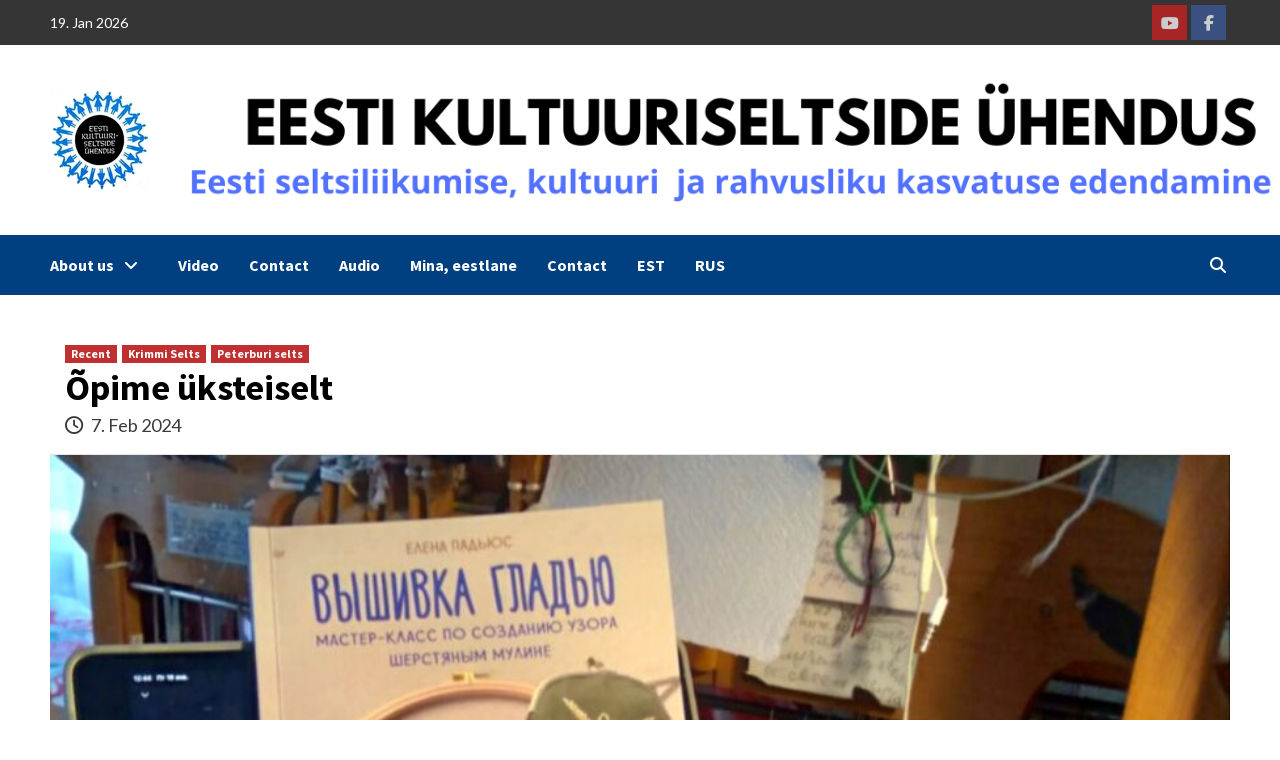

--- FILE ---
content_type: text/html; charset=UTF-8
request_url: https://www.kultuuriseltsid.ee/2024/02/07/opime-uksteiselt/?lang=en
body_size: 18709
content:
<!doctype html>
<html lang="en-US" itemscope itemtype="https://schema.org/BlogPosting">
<head>
    <meta charset="UTF-8">
    <meta name="viewport" content="width=device-width, initial-scale=1">
    <link rel="profile" href="http://gmpg.org/xfn/11">
    <meta name='robots' content='index, follow, max-image-preview:large, max-snippet:-1, max-video-preview:-1' />
	<style>img:is([sizes="auto" i], [sizes^="auto," i]) { contain-intrinsic-size: 3000px 1500px }</style>
	<link rel="alternate" hreflang="et" href="https://www.kultuuriseltsid.ee/2024/02/07/opime-uksteiselt/" />
<link rel="alternate" hreflang="ru" href="https://www.kultuuriseltsid.ee/2024/02/07/opime-uksteiselt/?lang=ru" />
<link rel="alternate" hreflang="en" href="https://www.kultuuriseltsid.ee/2024/02/07/opime-uksteiselt/?lang=en" />
<link rel="alternate" hreflang="x-default" href="https://www.kultuuriseltsid.ee/2024/02/07/opime-uksteiselt/" />

	<!-- This site is optimized with the Yoast SEO plugin v26.7 - https://yoast.com/wordpress/plugins/seo/ -->
	<title>Õpime üksteiselt - Eesti Kultuuriseltside Ühendus</title>
	<link rel="canonical" href="https://www.kultuuriseltsid.ee/2024/02/07/opime-uksteiselt/" />
	<meta property="og:locale" content="en_US" />
	<meta property="og:type" content="article" />
	<meta property="og:title" content="Õpime üksteiselt - Eesti Kultuuriseltside Ühendus" />
	<meta property="og:description" content="Krimmi eestlanna Elena Astafjeva ostis interneti vahendusel eesti tikandimeistri, Peterburi Eesti Seltsi liikme Elena Padjuse..." />
	<meta property="og:url" content="https://www.kultuuriseltsid.ee/2024/02/07/opime-uksteiselt/" />
	<meta property="og:site_name" content="Eesti Kultuuriseltside Ühendus" />
	<meta property="article:publisher" content="https://www.facebook.com/kultuuriseltsid/" />
	<meta property="article:published_time" content="2024-02-07T08:54:21+00:00" />
	<meta property="article:modified_time" content="2024-02-07T09:02:17+00:00" />
	<meta property="og:image" content="https://kultuuriseltsid.ee/wp-content/uploads/2024/02/20240207_100059.jpg" />
	<meta property="og:image:width" content="900" />
	<meta property="og:image:height" content="886" />
	<meta property="og:image:type" content="image/jpeg" />
	<meta name="author" content="Liina Miks" />
	<meta name="twitter:card" content="summary_large_image" />
	<meta name="twitter:label1" content="Written by" />
	<meta name="twitter:data1" content="Liina Miks" />
	<script type="application/ld+json" class="yoast-schema-graph">{"@context":"https://schema.org","@graph":[{"@type":"Article","@id":"https://www.kultuuriseltsid.ee/2024/02/07/opime-uksteiselt/#article","isPartOf":{"@id":"https://www.kultuuriseltsid.ee/2024/02/07/opime-uksteiselt/"},"author":{"name":"Liina Miks","@id":"https://kultuuriseltsid.ee/#/schema/person/521609ed719de74a231354ae65136f08"},"headline":"Õpime üksteiselt","datePublished":"2024-02-07T08:54:21+00:00","dateModified":"2024-02-07T09:02:17+00:00","mainEntityOfPage":{"@id":"https://www.kultuuriseltsid.ee/2024/02/07/opime-uksteiselt/"},"wordCount":81,"publisher":{"@id":"https://kultuuriseltsid.ee/#organization"},"image":{"@id":"https://www.kultuuriseltsid.ee/2024/02/07/opime-uksteiselt/#primaryimage"},"thumbnailUrl":"https://kultuuriseltsid.ee/wp-content/uploads/2024/02/20240207_100059.jpg","articleSection":["Recent","Krimmi Selts","Peterburi selts"],"inLanguage":"en-US"},{"@type":"WebPage","@id":"https://www.kultuuriseltsid.ee/2024/02/07/opime-uksteiselt/","url":"https://www.kultuuriseltsid.ee/2024/02/07/opime-uksteiselt/","name":"Õpime üksteiselt - Eesti Kultuuriseltside Ühendus","isPartOf":{"@id":"https://kultuuriseltsid.ee/#website"},"primaryImageOfPage":{"@id":"https://www.kultuuriseltsid.ee/2024/02/07/opime-uksteiselt/#primaryimage"},"image":{"@id":"https://www.kultuuriseltsid.ee/2024/02/07/opime-uksteiselt/#primaryimage"},"thumbnailUrl":"https://kultuuriseltsid.ee/wp-content/uploads/2024/02/20240207_100059.jpg","datePublished":"2024-02-07T08:54:21+00:00","dateModified":"2024-02-07T09:02:17+00:00","breadcrumb":{"@id":"https://www.kultuuriseltsid.ee/2024/02/07/opime-uksteiselt/#breadcrumb"},"inLanguage":"en-US","potentialAction":[{"@type":"ReadAction","target":["https://www.kultuuriseltsid.ee/2024/02/07/opime-uksteiselt/"]}]},{"@type":"ImageObject","inLanguage":"en-US","@id":"https://www.kultuuriseltsid.ee/2024/02/07/opime-uksteiselt/#primaryimage","url":"https://kultuuriseltsid.ee/wp-content/uploads/2024/02/20240207_100059.jpg","contentUrl":"https://kultuuriseltsid.ee/wp-content/uploads/2024/02/20240207_100059.jpg","width":900,"height":886},{"@type":"BreadcrumbList","@id":"https://www.kultuuriseltsid.ee/2024/02/07/opime-uksteiselt/#breadcrumb","itemListElement":[{"@type":"ListItem","position":1,"name":"Home","item":"https://kultuuriseltsid.ee/"},{"@type":"ListItem","position":2,"name":"Õpime üksteiselt"}]},{"@type":"WebSite","@id":"https://kultuuriseltsid.ee/#website","url":"https://kultuuriseltsid.ee/","name":"Eesti Kultuuriseltside Ühendus","description":"Improving Estonian culture, spirit and national education","publisher":{"@id":"https://kultuuriseltsid.ee/#organization"},"potentialAction":[{"@type":"SearchAction","target":{"@type":"EntryPoint","urlTemplate":"https://kultuuriseltsid.ee/?s={search_term_string}"},"query-input":{"@type":"PropertyValueSpecification","valueRequired":true,"valueName":"search_term_string"}}],"inLanguage":"en-US"},{"@type":"Organization","@id":"https://kultuuriseltsid.ee/#organization","name":"kultuuriseltsid","url":"https://kultuuriseltsid.ee/","logo":{"@type":"ImageObject","inLanguage":"en-US","@id":"https://kultuuriseltsid.ee/#/schema/logo/image/","url":"https://kultuuriseltsid.ee/wp-content/uploads/2020/06/EKSÜ-logo-pisike.jpg","contentUrl":"https://kultuuriseltsid.ee/wp-content/uploads/2020/06/EKSÜ-logo-pisike.jpg","width":100,"height":100,"caption":"kultuuriseltsid"},"image":{"@id":"https://kultuuriseltsid.ee/#/schema/logo/image/"},"sameAs":["https://www.facebook.com/kultuuriseltsid/"]},{"@type":"Person","@id":"https://kultuuriseltsid.ee/#/schema/person/521609ed719de74a231354ae65136f08","name":"Liina Miks","image":{"@type":"ImageObject","inLanguage":"en-US","@id":"https://kultuuriseltsid.ee/#/schema/person/image/","url":"https://secure.gravatar.com/avatar/34db77cd760e3fcc6eb0b7dc64352ea2fb70b993b8634f2b5b495156aa99751b?s=96&d=mm&r=g","contentUrl":"https://secure.gravatar.com/avatar/34db77cd760e3fcc6eb0b7dc64352ea2fb70b993b8634f2b5b495156aa99751b?s=96&d=mm&r=g","caption":"Liina Miks"},"sameAs":["https://kultuuriseltsid.ee/"]}]}</script>
	<!-- / Yoast SEO plugin. -->


<link rel='dns-prefetch' href='//static.addtoany.com' />
<link rel='dns-prefetch' href='//kultuuriseltsid.ee' />
<link rel='dns-prefetch' href='//fonts.googleapis.com' />
<link rel='dns-prefetch' href='//use.fontawesome.com' />
<link rel="alternate" type="application/rss+xml" title="Eesti Kultuuriseltside Ühendus &raquo; Feed" href="https://www.kultuuriseltsid.ee/feed/?lang=en" />
<script type="text/javascript">
/* <![CDATA[ */
window._wpemojiSettings = {"baseUrl":"https:\/\/s.w.org\/images\/core\/emoji\/16.0.1\/72x72\/","ext":".png","svgUrl":"https:\/\/s.w.org\/images\/core\/emoji\/16.0.1\/svg\/","svgExt":".svg","source":{"concatemoji":"https:\/\/www.kultuuriseltsid.ee\/wp-includes\/js\/wp-emoji-release.min.js?ver=04075ce2dc4c15faf99f0be290321fd1"}};
/*! This file is auto-generated */
!function(s,n){var o,i,e;function c(e){try{var t={supportTests:e,timestamp:(new Date).valueOf()};sessionStorage.setItem(o,JSON.stringify(t))}catch(e){}}function p(e,t,n){e.clearRect(0,0,e.canvas.width,e.canvas.height),e.fillText(t,0,0);var t=new Uint32Array(e.getImageData(0,0,e.canvas.width,e.canvas.height).data),a=(e.clearRect(0,0,e.canvas.width,e.canvas.height),e.fillText(n,0,0),new Uint32Array(e.getImageData(0,0,e.canvas.width,e.canvas.height).data));return t.every(function(e,t){return e===a[t]})}function u(e,t){e.clearRect(0,0,e.canvas.width,e.canvas.height),e.fillText(t,0,0);for(var n=e.getImageData(16,16,1,1),a=0;a<n.data.length;a++)if(0!==n.data[a])return!1;return!0}function f(e,t,n,a){switch(t){case"flag":return n(e,"\ud83c\udff3\ufe0f\u200d\u26a7\ufe0f","\ud83c\udff3\ufe0f\u200b\u26a7\ufe0f")?!1:!n(e,"\ud83c\udde8\ud83c\uddf6","\ud83c\udde8\u200b\ud83c\uddf6")&&!n(e,"\ud83c\udff4\udb40\udc67\udb40\udc62\udb40\udc65\udb40\udc6e\udb40\udc67\udb40\udc7f","\ud83c\udff4\u200b\udb40\udc67\u200b\udb40\udc62\u200b\udb40\udc65\u200b\udb40\udc6e\u200b\udb40\udc67\u200b\udb40\udc7f");case"emoji":return!a(e,"\ud83e\udedf")}return!1}function g(e,t,n,a){var r="undefined"!=typeof WorkerGlobalScope&&self instanceof WorkerGlobalScope?new OffscreenCanvas(300,150):s.createElement("canvas"),o=r.getContext("2d",{willReadFrequently:!0}),i=(o.textBaseline="top",o.font="600 32px Arial",{});return e.forEach(function(e){i[e]=t(o,e,n,a)}),i}function t(e){var t=s.createElement("script");t.src=e,t.defer=!0,s.head.appendChild(t)}"undefined"!=typeof Promise&&(o="wpEmojiSettingsSupports",i=["flag","emoji"],n.supports={everything:!0,everythingExceptFlag:!0},e=new Promise(function(e){s.addEventListener("DOMContentLoaded",e,{once:!0})}),new Promise(function(t){var n=function(){try{var e=JSON.parse(sessionStorage.getItem(o));if("object"==typeof e&&"number"==typeof e.timestamp&&(new Date).valueOf()<e.timestamp+604800&&"object"==typeof e.supportTests)return e.supportTests}catch(e){}return null}();if(!n){if("undefined"!=typeof Worker&&"undefined"!=typeof OffscreenCanvas&&"undefined"!=typeof URL&&URL.createObjectURL&&"undefined"!=typeof Blob)try{var e="postMessage("+g.toString()+"("+[JSON.stringify(i),f.toString(),p.toString(),u.toString()].join(",")+"));",a=new Blob([e],{type:"text/javascript"}),r=new Worker(URL.createObjectURL(a),{name:"wpTestEmojiSupports"});return void(r.onmessage=function(e){c(n=e.data),r.terminate(),t(n)})}catch(e){}c(n=g(i,f,p,u))}t(n)}).then(function(e){for(var t in e)n.supports[t]=e[t],n.supports.everything=n.supports.everything&&n.supports[t],"flag"!==t&&(n.supports.everythingExceptFlag=n.supports.everythingExceptFlag&&n.supports[t]);n.supports.everythingExceptFlag=n.supports.everythingExceptFlag&&!n.supports.flag,n.DOMReady=!1,n.readyCallback=function(){n.DOMReady=!0}}).then(function(){return e}).then(function(){var e;n.supports.everything||(n.readyCallback(),(e=n.source||{}).concatemoji?t(e.concatemoji):e.wpemoji&&e.twemoji&&(t(e.twemoji),t(e.wpemoji)))}))}((window,document),window._wpemojiSettings);
/* ]]> */
</script>
<link rel='stylesheet' id='latest-posts-block-fontawesome-front-css' href='https://kultuuriseltsid.ee/wp-content/plugins/latest-posts-block-lite/src/assets/fontawesome/css/all.css?ver=1768467380' type='text/css' media='all' />
<link rel='stylesheet' id='latest-posts-block-frontend-block-style-css-css' href='https://kultuuriseltsid.ee/wp-content/plugins/latest-posts-block-lite/dist/blocks.style.build.css?ver=04075ce2dc4c15faf99f0be290321fd1' type='text/css' media='all' />
<style id='wp-emoji-styles-inline-css' type='text/css'>

	img.wp-smiley, img.emoji {
		display: inline !important;
		border: none !important;
		box-shadow: none !important;
		height: 1em !important;
		width: 1em !important;
		margin: 0 0.07em !important;
		vertical-align: -0.1em !important;
		background: none !important;
		padding: 0 !important;
	}
</style>
<link rel='stylesheet' id='wp-block-library-css' href='https://www.kultuuriseltsid.ee/wp-includes/css/dist/block-library/style.min.css?ver=04075ce2dc4c15faf99f0be290321fd1' type='text/css' media='all' />
<style id='classic-theme-styles-inline-css' type='text/css'>
/*! This file is auto-generated */
.wp-block-button__link{color:#fff;background-color:#32373c;border-radius:9999px;box-shadow:none;text-decoration:none;padding:calc(.667em + 2px) calc(1.333em + 2px);font-size:1.125em}.wp-block-file__button{background:#32373c;color:#fff;text-decoration:none}
</style>
<style id='font-awesome-svg-styles-default-inline-css' type='text/css'>
.svg-inline--fa {
  display: inline-block;
  height: 1em;
  overflow: visible;
  vertical-align: -.125em;
}
</style>
<link rel='stylesheet' id='font-awesome-svg-styles-css' href='https://kultuuriseltsid.ee/wp-content/uploads/font-awesome/v6.6.0/css/svg-with-js.css' type='text/css' media='all' />
<style id='font-awesome-svg-styles-inline-css' type='text/css'>
   .wp-block-font-awesome-icon svg::before,
   .wp-rich-text-font-awesome-icon svg::before {content: unset;}
</style>
<style id='global-styles-inline-css' type='text/css'>
:root{--wp--preset--aspect-ratio--square: 1;--wp--preset--aspect-ratio--4-3: 4/3;--wp--preset--aspect-ratio--3-4: 3/4;--wp--preset--aspect-ratio--3-2: 3/2;--wp--preset--aspect-ratio--2-3: 2/3;--wp--preset--aspect-ratio--16-9: 16/9;--wp--preset--aspect-ratio--9-16: 9/16;--wp--preset--color--black: #000000;--wp--preset--color--cyan-bluish-gray: #abb8c3;--wp--preset--color--white: #ffffff;--wp--preset--color--pale-pink: #f78da7;--wp--preset--color--vivid-red: #cf2e2e;--wp--preset--color--luminous-vivid-orange: #ff6900;--wp--preset--color--luminous-vivid-amber: #fcb900;--wp--preset--color--light-green-cyan: #7bdcb5;--wp--preset--color--vivid-green-cyan: #00d084;--wp--preset--color--pale-cyan-blue: #8ed1fc;--wp--preset--color--vivid-cyan-blue: #0693e3;--wp--preset--color--vivid-purple: #9b51e0;--wp--preset--gradient--vivid-cyan-blue-to-vivid-purple: linear-gradient(135deg,rgba(6,147,227,1) 0%,rgb(155,81,224) 100%);--wp--preset--gradient--light-green-cyan-to-vivid-green-cyan: linear-gradient(135deg,rgb(122,220,180) 0%,rgb(0,208,130) 100%);--wp--preset--gradient--luminous-vivid-amber-to-luminous-vivid-orange: linear-gradient(135deg,rgba(252,185,0,1) 0%,rgba(255,105,0,1) 100%);--wp--preset--gradient--luminous-vivid-orange-to-vivid-red: linear-gradient(135deg,rgba(255,105,0,1) 0%,rgb(207,46,46) 100%);--wp--preset--gradient--very-light-gray-to-cyan-bluish-gray: linear-gradient(135deg,rgb(238,238,238) 0%,rgb(169,184,195) 100%);--wp--preset--gradient--cool-to-warm-spectrum: linear-gradient(135deg,rgb(74,234,220) 0%,rgb(151,120,209) 20%,rgb(207,42,186) 40%,rgb(238,44,130) 60%,rgb(251,105,98) 80%,rgb(254,248,76) 100%);--wp--preset--gradient--blush-light-purple: linear-gradient(135deg,rgb(255,206,236) 0%,rgb(152,150,240) 100%);--wp--preset--gradient--blush-bordeaux: linear-gradient(135deg,rgb(254,205,165) 0%,rgb(254,45,45) 50%,rgb(107,0,62) 100%);--wp--preset--gradient--luminous-dusk: linear-gradient(135deg,rgb(255,203,112) 0%,rgb(199,81,192) 50%,rgb(65,88,208) 100%);--wp--preset--gradient--pale-ocean: linear-gradient(135deg,rgb(255,245,203) 0%,rgb(182,227,212) 50%,rgb(51,167,181) 100%);--wp--preset--gradient--electric-grass: linear-gradient(135deg,rgb(202,248,128) 0%,rgb(113,206,126) 100%);--wp--preset--gradient--midnight: linear-gradient(135deg,rgb(2,3,129) 0%,rgb(40,116,252) 100%);--wp--preset--font-size--small: 13px;--wp--preset--font-size--medium: 20px;--wp--preset--font-size--large: 36px;--wp--preset--font-size--x-large: 42px;--wp--preset--spacing--20: 0.44rem;--wp--preset--spacing--30: 0.67rem;--wp--preset--spacing--40: 1rem;--wp--preset--spacing--50: 1.5rem;--wp--preset--spacing--60: 2.25rem;--wp--preset--spacing--70: 3.38rem;--wp--preset--spacing--80: 5.06rem;--wp--preset--shadow--natural: 6px 6px 9px rgba(0, 0, 0, 0.2);--wp--preset--shadow--deep: 12px 12px 50px rgba(0, 0, 0, 0.4);--wp--preset--shadow--sharp: 6px 6px 0px rgba(0, 0, 0, 0.2);--wp--preset--shadow--outlined: 6px 6px 0px -3px rgba(255, 255, 255, 1), 6px 6px rgba(0, 0, 0, 1);--wp--preset--shadow--crisp: 6px 6px 0px rgba(0, 0, 0, 1);}:where(.is-layout-flex){gap: 0.5em;}:where(.is-layout-grid){gap: 0.5em;}body .is-layout-flex{display: flex;}.is-layout-flex{flex-wrap: wrap;align-items: center;}.is-layout-flex > :is(*, div){margin: 0;}body .is-layout-grid{display: grid;}.is-layout-grid > :is(*, div){margin: 0;}:where(.wp-block-columns.is-layout-flex){gap: 2em;}:where(.wp-block-columns.is-layout-grid){gap: 2em;}:where(.wp-block-post-template.is-layout-flex){gap: 1.25em;}:where(.wp-block-post-template.is-layout-grid){gap: 1.25em;}.has-black-color{color: var(--wp--preset--color--black) !important;}.has-cyan-bluish-gray-color{color: var(--wp--preset--color--cyan-bluish-gray) !important;}.has-white-color{color: var(--wp--preset--color--white) !important;}.has-pale-pink-color{color: var(--wp--preset--color--pale-pink) !important;}.has-vivid-red-color{color: var(--wp--preset--color--vivid-red) !important;}.has-luminous-vivid-orange-color{color: var(--wp--preset--color--luminous-vivid-orange) !important;}.has-luminous-vivid-amber-color{color: var(--wp--preset--color--luminous-vivid-amber) !important;}.has-light-green-cyan-color{color: var(--wp--preset--color--light-green-cyan) !important;}.has-vivid-green-cyan-color{color: var(--wp--preset--color--vivid-green-cyan) !important;}.has-pale-cyan-blue-color{color: var(--wp--preset--color--pale-cyan-blue) !important;}.has-vivid-cyan-blue-color{color: var(--wp--preset--color--vivid-cyan-blue) !important;}.has-vivid-purple-color{color: var(--wp--preset--color--vivid-purple) !important;}.has-black-background-color{background-color: var(--wp--preset--color--black) !important;}.has-cyan-bluish-gray-background-color{background-color: var(--wp--preset--color--cyan-bluish-gray) !important;}.has-white-background-color{background-color: var(--wp--preset--color--white) !important;}.has-pale-pink-background-color{background-color: var(--wp--preset--color--pale-pink) !important;}.has-vivid-red-background-color{background-color: var(--wp--preset--color--vivid-red) !important;}.has-luminous-vivid-orange-background-color{background-color: var(--wp--preset--color--luminous-vivid-orange) !important;}.has-luminous-vivid-amber-background-color{background-color: var(--wp--preset--color--luminous-vivid-amber) !important;}.has-light-green-cyan-background-color{background-color: var(--wp--preset--color--light-green-cyan) !important;}.has-vivid-green-cyan-background-color{background-color: var(--wp--preset--color--vivid-green-cyan) !important;}.has-pale-cyan-blue-background-color{background-color: var(--wp--preset--color--pale-cyan-blue) !important;}.has-vivid-cyan-blue-background-color{background-color: var(--wp--preset--color--vivid-cyan-blue) !important;}.has-vivid-purple-background-color{background-color: var(--wp--preset--color--vivid-purple) !important;}.has-black-border-color{border-color: var(--wp--preset--color--black) !important;}.has-cyan-bluish-gray-border-color{border-color: var(--wp--preset--color--cyan-bluish-gray) !important;}.has-white-border-color{border-color: var(--wp--preset--color--white) !important;}.has-pale-pink-border-color{border-color: var(--wp--preset--color--pale-pink) !important;}.has-vivid-red-border-color{border-color: var(--wp--preset--color--vivid-red) !important;}.has-luminous-vivid-orange-border-color{border-color: var(--wp--preset--color--luminous-vivid-orange) !important;}.has-luminous-vivid-amber-border-color{border-color: var(--wp--preset--color--luminous-vivid-amber) !important;}.has-light-green-cyan-border-color{border-color: var(--wp--preset--color--light-green-cyan) !important;}.has-vivid-green-cyan-border-color{border-color: var(--wp--preset--color--vivid-green-cyan) !important;}.has-pale-cyan-blue-border-color{border-color: var(--wp--preset--color--pale-cyan-blue) !important;}.has-vivid-cyan-blue-border-color{border-color: var(--wp--preset--color--vivid-cyan-blue) !important;}.has-vivid-purple-border-color{border-color: var(--wp--preset--color--vivid-purple) !important;}.has-vivid-cyan-blue-to-vivid-purple-gradient-background{background: var(--wp--preset--gradient--vivid-cyan-blue-to-vivid-purple) !important;}.has-light-green-cyan-to-vivid-green-cyan-gradient-background{background: var(--wp--preset--gradient--light-green-cyan-to-vivid-green-cyan) !important;}.has-luminous-vivid-amber-to-luminous-vivid-orange-gradient-background{background: var(--wp--preset--gradient--luminous-vivid-amber-to-luminous-vivid-orange) !important;}.has-luminous-vivid-orange-to-vivid-red-gradient-background{background: var(--wp--preset--gradient--luminous-vivid-orange-to-vivid-red) !important;}.has-very-light-gray-to-cyan-bluish-gray-gradient-background{background: var(--wp--preset--gradient--very-light-gray-to-cyan-bluish-gray) !important;}.has-cool-to-warm-spectrum-gradient-background{background: var(--wp--preset--gradient--cool-to-warm-spectrum) !important;}.has-blush-light-purple-gradient-background{background: var(--wp--preset--gradient--blush-light-purple) !important;}.has-blush-bordeaux-gradient-background{background: var(--wp--preset--gradient--blush-bordeaux) !important;}.has-luminous-dusk-gradient-background{background: var(--wp--preset--gradient--luminous-dusk) !important;}.has-pale-ocean-gradient-background{background: var(--wp--preset--gradient--pale-ocean) !important;}.has-electric-grass-gradient-background{background: var(--wp--preset--gradient--electric-grass) !important;}.has-midnight-gradient-background{background: var(--wp--preset--gradient--midnight) !important;}.has-small-font-size{font-size: var(--wp--preset--font-size--small) !important;}.has-medium-font-size{font-size: var(--wp--preset--font-size--medium) !important;}.has-large-font-size{font-size: var(--wp--preset--font-size--large) !important;}.has-x-large-font-size{font-size: var(--wp--preset--font-size--x-large) !important;}
:where(.wp-block-post-template.is-layout-flex){gap: 1.25em;}:where(.wp-block-post-template.is-layout-grid){gap: 1.25em;}
:where(.wp-block-columns.is-layout-flex){gap: 2em;}:where(.wp-block-columns.is-layout-grid){gap: 2em;}
:root :where(.wp-block-pullquote){font-size: 1.5em;line-height: 1.6;}
</style>
<link rel='stylesheet' id='responsive-lightbox-prettyphoto-css' href='https://kultuuriseltsid.ee/wp-content/plugins/responsive-lightbox/assets/prettyphoto/prettyPhoto.min.css?ver=3.1.6' type='text/css' media='all' />
<link rel='stylesheet' id='wpos-slick-style-css' href='https://kultuuriseltsid.ee/wp-content/plugins/wp-slick-slider-and-image-carousel/assets/css/slick.css?ver=3.7.8' type='text/css' media='all' />
<link rel='stylesheet' id='wpsisac-public-style-css' href='https://kultuuriseltsid.ee/wp-content/plugins/wp-slick-slider-and-image-carousel/assets/css/wpsisac-public.css?ver=3.7.8' type='text/css' media='all' />
<link rel='stylesheet' id='wpml-legacy-horizontal-list-0-css' href='https://kultuuriseltsid.ee/wp-content/plugins/sitepress-multilingual-cms/templates/language-switchers/legacy-list-horizontal/style.min.css?ver=1' type='text/css' media='all' />
<style id='wpml-legacy-horizontal-list-0-inline-css' type='text/css'>
.wpml-ls-statics-footer a, .wpml-ls-statics-footer .wpml-ls-sub-menu a, .wpml-ls-statics-footer .wpml-ls-sub-menu a:link, .wpml-ls-statics-footer li:not(.wpml-ls-current-language) .wpml-ls-link, .wpml-ls-statics-footer li:not(.wpml-ls-current-language) .wpml-ls-link:link {color:#444444;background-color:#ffffff;}.wpml-ls-statics-footer a, .wpml-ls-statics-footer .wpml-ls-sub-menu a:hover,.wpml-ls-statics-footer .wpml-ls-sub-menu a:focus, .wpml-ls-statics-footer .wpml-ls-sub-menu a:link:hover, .wpml-ls-statics-footer .wpml-ls-sub-menu a:link:focus {color:#000000;background-color:#eeeeee;}.wpml-ls-statics-footer .wpml-ls-current-language > a {color:#444444;background-color:#ffffff;}.wpml-ls-statics-footer .wpml-ls-current-language:hover>a, .wpml-ls-statics-footer .wpml-ls-current-language>a:focus {color:#000000;background-color:#eeeeee;}
</style>
<link rel='stylesheet' id='wpml-menu-item-0-css' href='https://kultuuriseltsid.ee/wp-content/plugins/sitepress-multilingual-cms/templates/language-switchers/menu-item/style.min.css?ver=1' type='text/css' media='all' />
<link rel='stylesheet' id='wp-mapit-leaflet-css-css' href='https://kultuuriseltsid.ee/wp-content/plugins/wp-mapit/wp_mapit/css/leaflet.css?ver=1763024664' type='text/css' media='all' />
<link rel='stylesheet' id='wp-mapit-leaflet-responsive-popup-css-css' href='https://kultuuriseltsid.ee/wp-content/plugins/wp-mapit/wp_mapit/css/leaflet.responsive.popup.css?ver=1763024664' type='text/css' media='all' />
<link rel='stylesheet' id='wp-mapit-leaflet-gesture-handling-css-css' href='https://kultuuriseltsid.ee/wp-content/plugins/wp-mapit/wp_mapit/css/leaflet-gesture-handling.css?ver=1763024664' type='text/css' media='all' />
<link rel='stylesheet' id='wp-mapit-leaflet-fullscreen-css-css' href='https://kultuuriseltsid.ee/wp-content/plugins/wp-mapit/wp_mapit/css/leaflet.fullscreen.css?ver=1763024664' type='text/css' media='all' />
<link rel='stylesheet' id='wp-mapit-css-css' href='https://kultuuriseltsid.ee/wp-content/plugins/wp-mapit/wp_mapit/css/wp_mapit.css?ver=1763024664' type='text/css' media='all' />
<link rel='stylesheet' id='font-awesome-v5-css' href='https://kultuuriseltsid.ee/wp-content/themes/covernews/assets/font-awesome-v5/css/fontawesome-all.min.css?ver=04075ce2dc4c15faf99f0be290321fd1' type='text/css' media='all' />
<link rel='stylesheet' id='bootstrap-css' href='https://kultuuriseltsid.ee/wp-content/themes/covernews/assets/bootstrap/css/bootstrap.min.css?ver=04075ce2dc4c15faf99f0be290321fd1' type='text/css' media='all' />
<link rel='stylesheet' id='slick-css' href='https://kultuuriseltsid.ee/wp-content/themes/covernews/assets/slick/css/slick.css?ver=04075ce2dc4c15faf99f0be290321fd1' type='text/css' media='all' />
<link rel='stylesheet' id='covernews-google-fonts-css' href='https://fonts.googleapis.com/css?family=Source%20Sans%20Pro:400,400i,700,700i|Lato:400,300,400italic,900,700&#038;subset=latin,latin-ext' type='text/css' media='all' />
<link rel='stylesheet' id='covernews-style-css' href='https://kultuuriseltsid.ee/wp-content/themes/covernews/style.css?ver=3.4.3' type='text/css' media='all' />
<link rel='stylesheet' id='font-awesome-official-css' href='https://use.fontawesome.com/releases/v6.6.0/css/all.css' type='text/css' media='all' integrity="sha384-h/hnnw1Bi4nbpD6kE7nYfCXzovi622sY5WBxww8ARKwpdLj5kUWjRuyiXaD1U2JT" crossorigin="anonymous" />
<link rel='stylesheet' id='addtoany-css' href='https://kultuuriseltsid.ee/wp-content/plugins/add-to-any/addtoany.min.css?ver=1.16' type='text/css' media='all' />
<link rel='stylesheet' id='font-awesome-official-v4shim-css' href='https://use.fontawesome.com/releases/v6.6.0/css/v4-shims.css' type='text/css' media='all' integrity="sha384-Heamg4F/EELwbmnBJapxaWTkcdX/DCrJpYgSshI5BkI7xghn3RvDcpG+1xUJt/7K" crossorigin="anonymous" />
<script type="text/javascript" id="addtoany-core-js-before">
/* <![CDATA[ */
window.a2a_config=window.a2a_config||{};a2a_config.callbacks=[];a2a_config.overlays=[];a2a_config.templates={};
/* ]]> */
</script>
<script type="text/javascript" defer src="https://static.addtoany.com/menu/page.js" id="addtoany-core-js"></script>
<script type="text/javascript" src="https://www.kultuuriseltsid.ee/wp-includes/js/jquery/jquery.min.js?ver=3.7.1" id="jquery-core-js"></script>
<script type="text/javascript" src="https://www.kultuuriseltsid.ee/wp-includes/js/jquery/jquery-migrate.min.js?ver=3.4.1" id="jquery-migrate-js"></script>
<script type="text/javascript" defer src="https://kultuuriseltsid.ee/wp-content/plugins/add-to-any/addtoany.min.js?ver=1.1" id="addtoany-jquery-js"></script>
<script type="text/javascript" src="https://kultuuriseltsid.ee/wp-content/plugins/responsive-lightbox/assets/prettyphoto/jquery.prettyPhoto.min.js?ver=3.1.6" id="responsive-lightbox-prettyphoto-js"></script>
<script type="text/javascript" src="https://www.kultuuriseltsid.ee/wp-includes/js/underscore.min.js?ver=1.13.7" id="underscore-js"></script>
<script type="text/javascript" src="https://kultuuriseltsid.ee/wp-content/plugins/responsive-lightbox/assets/infinitescroll/infinite-scroll.pkgd.min.js?ver=4.0.1" id="responsive-lightbox-infinite-scroll-js"></script>
<script type="text/javascript" src="https://kultuuriseltsid.ee/wp-content/plugins/responsive-lightbox/assets/dompurify/purify.min.js?ver=3.3.1" id="dompurify-js"></script>
<script type="text/javascript" id="responsive-lightbox-sanitizer-js-before">
/* <![CDATA[ */
window.RLG = window.RLG || {}; window.RLG.sanitizeAllowedHosts = ["youtube.com","www.youtube.com","youtu.be","vimeo.com","player.vimeo.com"];
/* ]]> */
</script>
<script type="text/javascript" src="https://kultuuriseltsid.ee/wp-content/plugins/responsive-lightbox/js/sanitizer.js?ver=2.6.1" id="responsive-lightbox-sanitizer-js"></script>
<script type="text/javascript" id="responsive-lightbox-js-before">
/* <![CDATA[ */
var rlArgs = {"script":"prettyphoto","selector":"lightbox","customEvents":"","activeGalleries":true,"animationSpeed":"normal","slideshow":false,"slideshowDelay":5000,"slideshowAutoplay":false,"opacity":"0.75","showTitle":true,"allowResize":true,"allowExpand":true,"width":1080,"height":720,"separator":"\/","theme":"pp_default","horizontalPadding":20,"hideFlash":false,"wmode":"opaque","videoAutoplay":false,"modal":false,"deeplinking":false,"overlayGallery":true,"keyboardShortcuts":true,"social":false,"woocommerce_gallery":false,"ajaxurl":"https:\/\/www.kultuuriseltsid.ee\/wp-admin\/admin-ajax.php","nonce":"b5bc8caff9","preview":false,"postId":50070,"scriptExtension":false};
/* ]]> */
</script>
<script type="text/javascript" src="https://kultuuriseltsid.ee/wp-content/plugins/responsive-lightbox/js/front.js?ver=2.6.1" id="responsive-lightbox-js"></script>

<!-- OG: 3.3.0 -->
<meta property="og:image" content="https://kultuuriseltsid.ee/wp-content/uploads/2024/02/20240207_100059.jpg"><meta property="og:image:secure_url" content="https://kultuuriseltsid.ee/wp-content/uploads/2024/02/20240207_100059.jpg"><meta property="og:image:width" content="900"><meta property="og:image:height" content="886"><meta property="og:image:alt" content="20240207_100059"><meta property="og:image:type" content="image/jpeg"><meta property="og:description" content="Krimmi eestlanna Elena Astafjeva ostis interneti vahendusel eesti tikandimeistri, Peterburi Eesti Seltsi liikme Elena Padjuse eelmise aasta lõpul ilmunud Muhu tikandite õpiku. &nbsp; Elena Astafjeva tütred Kira ja Elvira tegelevad ka näputööga ja osalevad Krimmi Eesti Seltsi üritustel ning näitustel. Elvira teeb ja tikib eesti susse ja Kira koob salvrätte. Täname Elena Padjust loomingulisuse ja..."><meta property="og:type" content="article"><meta property="og:locale" content="en_US"><meta property="og:locale:alternate" content="et"><meta property="og:site_name" content="Eesti Kultuuriseltside Ühendus"><meta property="og:title" content="Õpime üksteiselt"><meta property="og:url" content="https://kultuuriseltsid.ee/2024/02/07/opime-uksteiselt/?lang=en"><meta property="og:updated_time" content="2024-02-07T11:02:17+02:00">
<meta property="article:published_time" content="2024-02-07T08:54:21+00:00"><meta property="article:modified_time" content="2024-02-07T09:02:17+00:00"><meta property="article:section" content="Recent"><meta property="article:section" content="Krimmi Selts"><meta property="article:section" content="Peterburi selts"><meta property="article:author:first_name" content="Liina"><meta property="article:author:last_name" content="Miks"><meta property="article:author:username" content="Liina Miks">
<meta property="twitter:partner" content="ogwp"><meta property="twitter:card" content="summary_large_image"><meta property="twitter:image" content="https://kultuuriseltsid.ee/wp-content/uploads/2024/02/20240207_100059.jpg"><meta property="twitter:image:alt" content="20240207_100059"><meta property="twitter:title" content="Õpime üksteiselt"><meta property="twitter:description" content="Krimmi eestlanna Elena Astafjeva ostis interneti vahendusel eesti tikandimeistri, Peterburi Eesti Seltsi liikme Elena Padjuse eelmise aasta lõpul ilmunud Muhu tikandite õpiku. &nbsp; Elena..."><meta property="twitter:url" content="https://kultuuriseltsid.ee/2024/02/07/opime-uksteiselt/?lang=en">
<meta itemprop="image" content="https://kultuuriseltsid.ee/wp-content/uploads/2024/02/20240207_100059.jpg"><meta itemprop="name" content="Õpime üksteiselt"><meta itemprop="description" content="Krimmi eestlanna Elena Astafjeva ostis interneti vahendusel eesti tikandimeistri, Peterburi Eesti Seltsi liikme Elena Padjuse eelmise aasta lõpul ilmunud Muhu tikandite õpiku. &nbsp; Elena Astafjeva tütred Kira ja Elvira tegelevad ka näputööga ja osalevad Krimmi Eesti Seltsi üritustel ning näitustel. Elvira teeb ja tikib eesti susse ja Kira koob salvrätte. Täname Elena Padjust loomingulisuse ja..."><meta itemprop="datePublished" content="2024-02-07"><meta itemprop="dateModified" content="2024-02-07T09:02:17+00:00"><meta itemprop="author" content="Liina Miks">
<meta property="profile:first_name" content="Liina"><meta property="profile:last_name" content="Miks"><meta property="profile:username" content="Liina Miks">
<!-- /OG -->

<link rel="https://api.w.org/" href="https://www.kultuuriseltsid.ee/wp-json/" /><link rel="alternate" title="JSON" type="application/json" href="https://www.kultuuriseltsid.ee/wp-json/wp/v2/posts/50070" /><link rel="EditURI" type="application/rsd+xml" title="RSD" href="https://www.kultuuriseltsid.ee/xmlrpc.php?rsd" />

<link rel='shortlink' href='https://www.kultuuriseltsid.ee/?p=50070&#038;lang=en' />
<link rel="alternate" title="oEmbed (JSON)" type="application/json+oembed" href="https://www.kultuuriseltsid.ee/wp-json/oembed/1.0/embed?url=https%3A%2F%2Fwww.kultuuriseltsid.ee%2F2024%2F02%2F07%2Fopime-uksteiselt%2F%3Flang%3Den" />
<link rel="alternate" title="oEmbed (XML)" type="text/xml+oembed" href="https://www.kultuuriseltsid.ee/wp-json/oembed/1.0/embed?url=https%3A%2F%2Fwww.kultuuriseltsid.ee%2F2024%2F02%2F07%2Fopime-uksteiselt%2F%3Flang%3Den&#038;format=xml" />
<meta name="generator" content="WPML ver:4.6.13 stt:1,15,45;" />
<link rel='dns-prefetch' href='https://i0.wp.com/'><link rel='preconnect' href='https://i0.wp.com/' crossorigin><link rel='dns-prefetch' href='https://i1.wp.com/'><link rel='preconnect' href='https://i1.wp.com/' crossorigin><link rel='dns-prefetch' href='https://i2.wp.com/'><link rel='preconnect' href='https://i2.wp.com/' crossorigin><link rel='dns-prefetch' href='https://i3.wp.com/'><link rel='preconnect' href='https://i3.wp.com/' crossorigin><!-- Analytics by WP Statistics - https://wp-statistics.com -->
        <style type="text/css">
                        body .masthead-banner.data-bg:before {
                background: rgba(0,0,0,0);
            }
                        .site-title,
            .site-description {
                position: absolute;
                clip: rect(1px, 1px, 1px, 1px);
                display: none;
            }

                    @media (min-width: 768px){
            .elementor-default .elementor-section.elementor-section-full_width > .elementor-container,
            .elementor-page .elementor-section.elementor-section-full_width > .elementor-container,
            .elementor-default .elementor-section.elementor-section-boxed > .elementor-container,
            .elementor-page .elementor-section.elementor-section-boxed > .elementor-container {
                max-width: 730px;
            }
        }
        @media (min-width: 992px){
            .elementor-default .elementor-section.elementor-section-full_width > .elementor-container,
            .elementor-page .elementor-section.elementor-section-full_width > .elementor-container,
            .elementor-default .elementor-section.elementor-section-boxed > .elementor-container,
            .elementor-page .elementor-section.elementor-section-boxed > .elementor-container {
                max-width: 950px;
            }
        }
        @media only screen and (min-width: 1401px){
            .elementor-default .elementor-section.elementor-section-full_width > .elementor-container,
            .elementor-page .elementor-section.elementor-section-full_width > .elementor-container,
            .elementor-default .elementor-section.elementor-section-boxed > .elementor-container,
            .elementor-page .elementor-section.elementor-section-boxed > .elementor-container {
                max-width: 1180px;
            }
        }
        @media only screen and (min-width: 1200px) and (max-width: 1400px){
            .elementor-default .elementor-section.elementor-section-full_width > .elementor-container,
            .elementor-page .elementor-section.elementor-section-full_width > .elementor-container,
            .elementor-default .elementor-section.elementor-section-boxed > .elementor-container,
            .elementor-page .elementor-section.elementor-section-boxed > .elementor-container {
                max-width: 1160px;
            }
        }
        @media (min-width: 1680px){            
            .elementor-default .elementor-section.elementor-section-full_width > .elementor-container,
            .elementor-page .elementor-section.elementor-section-full_width > .elementor-container,
            .elementor-default .elementor-section.elementor-section-boxed > .elementor-container,
            .elementor-page .elementor-section.elementor-section-boxed > .elementor-container {
                max-width: 1580px;
            }
        }
        
        .align-content-left .elementor-section-stretched,
        .align-content-right .elementor-section-stretched {
            max-width: 100%;
            left: 0 !important;
        }


        </style>
        <style type="text/css" id="custom-background-css">
body.custom-background { background-color: #ffffff; }
</style>
	<link rel="icon" href="https://kultuuriseltsid.ee/wp-content/uploads/2018/02/cropped-logo-kultuuriseltsid-32x32.jpg" sizes="32x32" />
<link rel="icon" href="https://kultuuriseltsid.ee/wp-content/uploads/2018/02/cropped-logo-kultuuriseltsid-192x192.jpg" sizes="192x192" />
<link rel="apple-touch-icon" href="https://kultuuriseltsid.ee/wp-content/uploads/2018/02/cropped-logo-kultuuriseltsid-180x180.jpg" />
<meta name="msapplication-TileImage" content="https://kultuuriseltsid.ee/wp-content/uploads/2018/02/cropped-logo-kultuuriseltsid-270x270.jpg" />
		<style type="text/css" id="wp-custom-css">
			/* Menüü riba jääb siniseks – ära muuda */
.main-navigation {
  background-color: #004080 !important;
}

/* Kolm tulpa */
.front-page {
  display: flex;
  flex-wrap: nowrap;
  justify-content: space-between;
  gap: 20px;
}

.column {
  flex: 1;
  min-width: 250px;
}

/* Klikitavad lingid */
.column a,
.eesti-keel-pane a,
.entry-header a {
  color: #004080;
  text-decoration: none;
  display: inline-block;
  position: relative;
  z-index: 2;
  pointer-events: auto;
}

.column a:hover,
.eesti-keel-pane a:hover,
.entry-header a:hover {
  text-decoration: underline;
}

/* Eesti keel paan allservas */
.eesti-keel-pane {
  background-color: #f2f2f2;
  padding: 20px;
  margin-top: 40px;
  margin-bottom: 0;
}

/* Footer kohe allservas */
.site-footer {
  background-color: #000;
  color: #fff;
  padding: 30px;
  text-align: center;
}
.metaslider img {
    object-fit: contain !important;
    object-position: center center !important;
    max-height: 100%;
    max-width: 100%;
    display: block;
    margin: 0 auto;
}
		</style>
		
	<!-- Google tag (gtag.js) -->
<script async src="https://www.googletagmanager.com/gtag/js?id=UA-114694742-1"></script>
<script>
  window.dataLayer = window.dataLayer || [];
  function gtag(){dataLayer.push(arguments);}
  gtag('js', new Date());

  gtag('config', 'UA-114694742-1');
</script>
</head>

<body class="wp-singular post-template-default single single-post postid-50070 single-format-standard custom-background wp-custom-logo wp-embed-responsive wp-theme-covernews metaslider-plugin default-content-layout aft-sticky-sidebar default single-content-mode-default header-image-default full-width-content">

    <div id="af-preloader">
        <div id="loader-wrapper">
            <div id="loader"></div>
        </div>
    </div>

<div id="page" class="site">
    <a class="skip-link screen-reader-text" href="#content">Skip to content</a>
	
	<!-- MetaSlider 61211 not found -->
    <div class="header-layout-1">
                    <div class="top-masthead">

                <div class="container">
                    <div class="row">
                                                    <div class="col-xs-12 col-sm-12 col-md-8 device-center">
                                                                    <span class="topbar-date">
                                       19. Jan 2026                                    </span>

                                
                                                            </div>
                                                                            <div class="col-xs-12 col-sm-12 col-md-4 pull-right">
                                <div class="social-navigation"><ul id="social-menu" class="menu"><li id="menu-item-33266" class="menu-item menu-item-type-custom menu-item-object-custom menu-item-33266"><a href="https://www.youtube.com/channel/UChNj3k5YilZB36UyJOYfh7Q"><span class="screen-reader-text">Youtube</span></a></li>
<li id="menu-item-33267" class="menu-item menu-item-type-custom menu-item-object-custom menu-item-33267"><a href="https://www.facebook.com/kultuuriseltsid"><span class="screen-reader-text">Facebook</span></a></li>
</ul></div>                            </div>
                                            </div>
                </div>
            </div> <!--    Topbar Ends-->
                <header id="masthead" class="site-header">
                        <div class="masthead-banner data-bg"
                 data-background="https://www.kultuuriseltsid.ee/wp-content/uploads/2024/08/Lisage-pealkiri-10.png">
                <div class="container">
                    <div class="row">
                        <div class="col-md-4">
                            <div class="site-branding">
                                <a href="https://www.kultuuriseltsid.ee/?lang=en" class="custom-logo-link" rel="home"><img width="100" height="100" src="https://kultuuriseltsid.ee/wp-content/uploads/2020/06/EKSÜ-logo-pisike.jpg" class="custom-logo" alt="Eesti Kultuuriseltside Ühendus" decoding="async" /></a>                                    <p class="site-title font-family-1">
                                        <a href="https://www.kultuuriseltsid.ee/?lang=en"
                                           rel="home">Eesti Kultuuriseltside Ühendus</a>
                                    </p>
                                
                                                                    <p class="site-description">Improving Estonian culture, spirit and national education</p>
                                                            </div>
                        </div>
                        <div class="col-md-8">
                                                    </div>
                    </div>
                </div>
            </div>
            <nav id="site-navigation" class="main-navigation">
                <div class="container">
                    <div class="row">
                        <div class="kol-12">
                            <div class="navigation-container">

                                <div class="main-navigation-container-items-wrapper">

                                <span class="toggle-menu" aria-controls="primary-menu" aria-expanded="false">
                                    <a href="javascript:void(0)" class="aft-void-menu">
                                <span class="screen-reader-text">Primary Menu</span>
                                 <i class="ham"></i>
                                    </a>
                        </span>
                                    <span class="af-mobile-site-title-wrap">
                            <a href="https://www.kultuuriseltsid.ee/?lang=en" class="custom-logo-link" rel="home"><img width="100" height="100" src="https://kultuuriseltsid.ee/wp-content/uploads/2020/06/EKSÜ-logo-pisike.jpg" class="custom-logo" alt="Eesti Kultuuriseltside Ühendus" decoding="async" /></a>                                    <p class="site-title font-family-1">
                                <a href="https://www.kultuuriseltsid.ee/?lang=en"
                                   rel="home">Eesti Kultuuriseltside Ühendus</a>
                            </p>
                        </span>
                                    <div class="menu main-menu"><ul id="primary-menu" class="menu"><li id="menu-item-25803" class="menu-item menu-item-type-post_type menu-item-object-page menu-item-has-children menu-item-25803"><a href="https://www.kultuuriseltsid.ee/about-us/?lang=en">About us</a>
<ul class="sub-menu">
	<li id="menu-item-25807" class="menu-item menu-item-type-post_type menu-item-object-page menu-item-25807"><a href="https://www.kultuuriseltsid.ee/about-us/statute/?lang=en">Statute (bylaws)</a></li>
	<li id="menu-item-25806" class="menu-item menu-item-type-post_type menu-item-object-page menu-item-25806"><a href="https://www.kultuuriseltsid.ee/about-us/members/?lang=en">Members</a></li>
	<li id="menu-item-25805" class="menu-item menu-item-type-post_type menu-item-object-page menu-item-25805"><a href="https://www.kultuuriseltsid.ee/about-us/board/?lang=en">Board and management team</a></li>
	<li id="menu-item-25804" class="menu-item menu-item-type-post_type menu-item-object-page menu-item-25804"><a href="https://www.kultuuriseltsid.ee/about-us/monthly-reviews-publications/?lang=en">Monthly reviews/Publications</a></li>
</ul>
</li>
<li id="menu-item-25808" class="menu-item menu-item-type-post_type menu-item-object-page menu-item-25808"><a href="https://www.kultuuriseltsid.ee/video/?lang=en">Video</a></li>
<li id="menu-item-33258" class="menu-item menu-item-type-post_type menu-item-object-page menu-item-33258"><a href="https://www.kultuuriseltsid.ee/contact/?lang=en">Contact</a></li>
<li id="menu-item-25809" class="menu-item menu-item-type-post_type menu-item-object-page menu-item-25809"><a href="https://www.kultuuriseltsid.ee/audio/?lang=en">Audio</a></li>
<li id="menu-item-33302" class="menu-item menu-item-type-taxonomy menu-item-object-category menu-item-33302"><a href="https://www.kultuuriseltsid.ee/teema/eksu-en/eestlane-en/?lang=en">Mina, eestlane</a></li>
<li id="menu-item-25810" class="menu-item menu-item-type-post_type menu-item-object-page menu-item-25810"><a href="https://www.kultuuriseltsid.ee/contact/?lang=en">Contact</a></li>
<li id="menu-item-wpml-ls-9-et" class="menu-item wpml-ls-slot-9 wpml-ls-item wpml-ls-item-et wpml-ls-menu-item wpml-ls-first-item menu-item-type-wpml_ls_menu_item menu-item-object-wpml_ls_menu_item menu-item-wpml-ls-9-et"><a href="https://www.kultuuriseltsid.ee/2024/02/07/opime-uksteiselt/" title="EST"><span class="wpml-ls-native" lang="et">EST</span></a></li>
<li id="menu-item-wpml-ls-9-ru" class="menu-item wpml-ls-slot-9 wpml-ls-item wpml-ls-item-ru wpml-ls-menu-item wpml-ls-last-item menu-item-type-wpml_ls_menu_item menu-item-object-wpml_ls_menu_item menu-item-wpml-ls-9-ru"><a href="https://www.kultuuriseltsid.ee/2024/02/07/opime-uksteiselt/?lang=ru" title="RUS"><span class="wpml-ls-native" lang="ru">RUS</span></a></li>
</ul></div>                                </div>
                                <div class="cart-search">

                                    <div class="af-search-wrap">
                                        <div class="search-overlay">
                                            <a href="#" title="Search" class="search-icon">
                                                <i class="fa fa-search"></i>
                                            </a>
                                            <div class="af-search-form">
                                                <form role="search" method="get" class="search-form" action="https://www.kultuuriseltsid.ee/?lang=en">
				<label>
					<span class="screen-reader-text">Search for:</span>
					<input type="search" class="search-field" placeholder="Search &hellip;" value="" name="s" />
				</label>
				<input type="submit" class="search-submit" value="Search" />
			<input type='hidden' name='lang' value='en' /></form>                                            </div>
                                        </div>
                                    </div>
                                </div>


                            </div>
                        </div>
                    </div>
                </div>
            </nav>
        </header>
    </div>

    <div id="content" class="container">
        <div class="section-block-upper row">
                <div id="primary" class="content-area">
                    <main id="main" class="site-main">

                                                    <article id="post-50070" class="af-single-article post-50070 post type-post status-publish format-standard has-post-thumbnail hentry category-jarelkaja-en category-krimm-en category-peterburi-selts-2-en">
                                <div class="entry-content-wrap">
                                    <header class="entry-header">

    <div class="header-details-wrapper">
        <div class="entry-header-details">
                            <div class="figure-categories figure-categories-bg">
                                        <ul class="cat-links"><li class="meta-category">
                             <a class="covernews-categories category-color-1" href="https://www.kultuuriseltsid.ee/teema/jarelkaja-en/?lang=en" alt="View all posts in Recent"> 
                                 Recent
                             </a>
                        </li><li class="meta-category">
                             <a class="covernews-categories category-color-1" href="https://www.kultuuriseltsid.ee/teema/krimm-en/?lang=en" alt="View all posts in Krimmi Selts"> 
                                 Krimmi Selts
                             </a>
                        </li><li class="meta-category">
                             <a class="covernews-categories category-color-1" href="https://www.kultuuriseltsid.ee/teema/peterburi-selts-2-en/?lang=en" alt="View all posts in Peterburi selts"> 
                                 Peterburi selts
                             </a>
                        </li></ul>                </div>
                        <h1 class="entry-title">Õpime üksteiselt</h1>
            
                
        <span class="author-links">
                            <span class="item-metadata posts-date">
                <i class="far fa-clock"></i>
                    7. Feb 2024            </span>
                                </span>
                        

                    </div>
    </div>

        <div class="aft-post-thumbnail-wrapper">    
                    <div class="post-thumbnail full-width-image">
                    <img width="900" height="886" src="https://kultuuriseltsid.ee/wp-content/uploads/2024/02/20240207_100059.jpg" class="attachment-covernews-featured size-covernews-featured wp-post-image" alt="Õpime üksteiselt" title="Õpime üksteiselt" decoding="async" fetchpriority="high" srcset="https://kultuuriseltsid.ee/wp-content/uploads/2024/02/20240207_100059.jpg 900w, https://kultuuriseltsid.ee/wp-content/uploads/2024/02/20240207_100059-300x295.jpg 300w, https://kultuuriseltsid.ee/wp-content/uploads/2024/02/20240207_100059-813x800.jpg 813w, https://kultuuriseltsid.ee/wp-content/uploads/2024/02/20240207_100059-768x756.jpg 768w" sizes="(max-width: 900px) 100vw, 900px" />                </div>
            
                </div>
    </header><!-- .entry-header -->                                    

    <div class="entry-content">
        <p>Krimmi eestlanna Elena Astafjeva ostis interneti vahendusel eesti tikandimeistri, Peterburi Eesti Seltsi liikme Elena Padjuse eelmise aasta lõpul ilmunud <a href="https://www.kultuuriseltsid.ee/2024/01/03/meie-meistrid-peterburg/?lang=en" target="_blank" rel="noopener">Muhu tikandite õpiku</a>.</p>
<p>&nbsp;</p>
<p>Elena Astafjeva tütred Kira ja Elvira tegelevad ka näputööga ja osalevad Krimmi Eesti Seltsi üritustel ning näitustel. Elvira teeb ja tikib eesti susse ja Kira koob salvrätte.</p>
<p>Täname Elena Padjust loomingulisuse ja hea raamatu eest!</p>
<p>&nbsp;</p>
<p>Fotodel Elvira ja tema näputööd.</p>
<p>&nbsp;</p>
<p>&nbsp;</p>
<div id='gallery-1' class='gallery galleryid-50070 gallery-columns-3 gallery-size-medium'><figure class='gallery-item'>
			<div class='gallery-icon portrait'>
				<a href='https://kultuuriseltsid.ee/wp-content/uploads/2024/02/20231219_115311.jpg' title="20231219_115311" data-rl_title="20231219_115311" class="rl-gallery-link" data-rl_caption="" data-rel="lightbox-gallery-1"><img decoding="async" width="225" height="300" src="https://kultuuriseltsid.ee/wp-content/uploads/2024/02/20231219_115311-225x300.jpg" class="attachment-medium size-medium" alt="" srcset="https://kultuuriseltsid.ee/wp-content/uploads/2024/02/20231219_115311-225x300.jpg 225w, https://kultuuriseltsid.ee/wp-content/uploads/2024/02/20231219_115311-600x800.jpg 600w, https://kultuuriseltsid.ee/wp-content/uploads/2024/02/20231219_115311.jpg 675w" sizes="(max-width: 225px) 100vw, 225px" /></a>
			</div></figure><figure class='gallery-item'>
			<div class='gallery-icon portrait'>
				<a href='https://kultuuriseltsid.ee/wp-content/uploads/2024/02/20240207_101734.jpg' title="20240207_101734" data-rl_title="20240207_101734" class="rl-gallery-link" data-rl_caption="" data-rel="lightbox-gallery-1"><img decoding="async" width="297" height="300" src="https://kultuuriseltsid.ee/wp-content/uploads/2024/02/20240207_101734-297x300.jpg" class="attachment-medium size-medium" alt="" srcset="https://kultuuriseltsid.ee/wp-content/uploads/2024/02/20240207_101734-297x300.jpg 297w, https://kultuuriseltsid.ee/wp-content/uploads/2024/02/20240207_101734-791x800.jpg 791w, https://kultuuriseltsid.ee/wp-content/uploads/2024/02/20240207_101734-768x777.jpg 768w, https://kultuuriseltsid.ee/wp-content/uploads/2024/02/20240207_101734.jpg 890w" sizes="(max-width: 297px) 100vw, 297px" /></a>
			</div></figure><figure class='gallery-item'>
			<div class='gallery-icon portrait'>
				<a href='https://kultuuriseltsid.ee/wp-content/uploads/2024/02/20240207_101654.jpg' title="20240207_101654" data-rl_title="20240207_101654" class="rl-gallery-link" data-rl_caption="" data-rel="lightbox-gallery-1"><img loading="lazy" decoding="async" width="287" height="300" src="https://kultuuriseltsid.ee/wp-content/uploads/2024/02/20240207_101654-287x300.jpg" class="attachment-medium size-medium" alt="" srcset="https://kultuuriseltsid.ee/wp-content/uploads/2024/02/20240207_101654-287x300.jpg 287w, https://kultuuriseltsid.ee/wp-content/uploads/2024/02/20240207_101654-764x800.jpg 764w, https://kultuuriseltsid.ee/wp-content/uploads/2024/02/20240207_101654-768x804.jpg 768w, https://kultuuriseltsid.ee/wp-content/uploads/2024/02/20240207_101654.jpg 860w" sizes="auto, (max-width: 287px) 100vw, 287px" /></a>
			</div></figure>
		</div>

<div class="addtoany_share_save_container addtoany_content addtoany_content_bottom"><div class="a2a_kit a2a_kit_size_32 addtoany_list" data-a2a-url="https://www.kultuuriseltsid.ee/2024/02/07/opime-uksteiselt/?lang=en" data-a2a-title="Õpime üksteiselt"><a class="a2a_button_facebook" href="https://www.addtoany.com/add_to/facebook?linkurl=https%3A%2F%2Fwww.kultuuriseltsid.ee%2F2024%2F02%2F07%2Fopime-uksteiselt%2F%3Flang%3Den&amp;linkname=%C3%95pime%20%C3%BCksteiselt" title="Facebook" rel="nofollow noopener" target="_blank"></a><a class="a2a_button_twitter" href="https://www.addtoany.com/add_to/twitter?linkurl=https%3A%2F%2Fwww.kultuuriseltsid.ee%2F2024%2F02%2F07%2Fopime-uksteiselt%2F%3Flang%3Den&amp;linkname=%C3%95pime%20%C3%BCksteiselt" title="Twitter" rel="nofollow noopener" target="_blank"></a><a class="a2a_button_linkedin" href="https://www.addtoany.com/add_to/linkedin?linkurl=https%3A%2F%2Fwww.kultuuriseltsid.ee%2F2024%2F02%2F07%2Fopime-uksteiselt%2F%3Flang%3Den&amp;linkname=%C3%95pime%20%C3%BCksteiselt" title="LinkedIn" rel="nofollow noopener" target="_blank"></a><a class="a2a_button_whatsapp" href="https://www.addtoany.com/add_to/whatsapp?linkurl=https%3A%2F%2Fwww.kultuuriseltsid.ee%2F2024%2F02%2F07%2Fopime-uksteiselt%2F%3Flang%3Den&amp;linkname=%C3%95pime%20%C3%BCksteiselt" title="WhatsApp" rel="nofollow noopener" target="_blank"></a><a class="a2a_dd addtoany_share_save addtoany_share" href="https://www.addtoany.com/share"></a></div></div>                    <div class="post-item-metadata entry-meta">
                            </div>
                
	<nav class="navigation post-navigation" aria-label="Continue Reading">
		<h2 class="screen-reader-text">Continue Reading</h2>
		<div class="nav-links"><div class="nav-previous"><a href="https://www.kultuuriseltsid.ee/2023/02/28/best-foot-forward-a-fresh-take-on-rahvatants-with-matt-gibbs/?lang=en" rel="prev"><span class="em-post-navigation">Previous</span> Best foot forward: a fresh take on rahvatants with Matt Gibbs</a></div></div>
	</nav>            </div><!-- .entry-content -->


                                </div>
                                
<div class="promotionspace enable-promotionspace">

    <div class="em-reated-posts  col-ten">
<div class="row">
                            <h3 class="related-title">                    
                    Samal teemal                </h3>
                    <div class="row">
                                    <div class="col-sm-4 latest-posts-grid" data-mh="latest-posts-grid">
                        <div class="spotlight-post">
                            <figure class="categorised-article inside-img">
                                <div class="categorised-article-wrapper">
                                    <div class="data-bg-hover data-bg-categorised read-bg-img">
                                        <a href="https://www.kultuuriseltsid.ee/2026/01/18/kuidas-moodustada-tegusat-seltsi/?lang=en">
                                            <img width="300" height="200" src="https://kultuuriseltsid.ee/wp-content/uploads/2026/01/image003-300x200.jpg" class="attachment-medium size-medium wp-post-image" alt="Kuidas moodustada tegusat seltsi" title="Kuidas moodustada tegusat seltsi" decoding="async" loading="lazy" srcset="https://kultuuriseltsid.ee/wp-content/uploads/2026/01/image003-300x200.jpg 300w, https://kultuuriseltsid.ee/wp-content/uploads/2026/01/image003-768x512.jpg 768w, https://kultuuriseltsid.ee/wp-content/uploads/2026/01/image003.jpg 900w" sizes="auto, (max-width: 300px) 100vw, 300px" />                                        </a>
                                    </div>
                                </div>
                                                                <div class="figure-categories figure-categories-bg">

                                    <ul class="cat-links"><li class="meta-category">
                             <a class="covernews-categories category-color-1" href="https://www.kultuuriseltsid.ee/teema/ermi-soprade-selts-en/?lang=en" alt="View all posts in ERMi Sõprade Selts"> 
                                 ERMi Sõprade Selts
                             </a>
                        </li><li class="meta-category">
                             <a class="covernews-categories category-color-1" href="https://www.kultuuriseltsid.ee/teema/jarelkaja-en/?lang=en" alt="View all posts in Recent"> 
                                 Recent
                             </a>
                        </li></ul>                                </div>
                            </figure>

                            <figcaption>

                                <h3 class="article-title article-title-1">
                                    <a href="https://www.kultuuriseltsid.ee/2026/01/18/kuidas-moodustada-tegusat-seltsi/?lang=en">
                                        Kuidas moodustada tegusat seltsi                                    </a>
                                </h3>
                                <div class="grid-item-metadata">
                                    
        <span class="author-links">
                            <span class="item-metadata posts-date">
                <i class="far fa-clock"></i>
                    18. Jan 2026            </span>
                                </span>
                                        </div>
                            </figcaption>
                        </div>
                    </div>
                                    <div class="col-sm-4 latest-posts-grid" data-mh="latest-posts-grid">
                        <div class="spotlight-post">
                            <figure class="categorised-article inside-img">
                                <div class="categorised-article-wrapper">
                                    <div class="data-bg-hover data-bg-categorised read-bg-img">
                                        <a href="https://www.kultuuriseltsid.ee/2026/01/14/ilma-krenstrem/?lang=en">
                                            <img width="293" height="300" src="https://kultuuriseltsid.ee/wp-content/uploads/2026/01/615919295_10237691109449506_5691281440906010784_n-293x300.jpg" class="attachment-medium size-medium wp-post-image" alt="Lahkunud on Abhaasia kogukonna keeleõpetaja" title="Lahkunud on Abhaasia kogukonna keeleõpetaja" decoding="async" loading="lazy" srcset="https://kultuuriseltsid.ee/wp-content/uploads/2026/01/615919295_10237691109449506_5691281440906010784_n-293x300.jpg 293w, https://kultuuriseltsid.ee/wp-content/uploads/2026/01/615919295_10237691109449506_5691281440906010784_n-781x800.jpg 781w, https://kultuuriseltsid.ee/wp-content/uploads/2026/01/615919295_10237691109449506_5691281440906010784_n-768x786.jpg 768w, https://kultuuriseltsid.ee/wp-content/uploads/2026/01/615919295_10237691109449506_5691281440906010784_n.jpg 879w" sizes="auto, (max-width: 293px) 100vw, 293px" />                                        </a>
                                    </div>
                                </div>
                                                                <div class="figure-categories figure-categories-bg">

                                    <ul class="cat-links"><li class="meta-category">
                             <a class="covernews-categories category-color-1" href="https://www.kultuuriseltsid.ee/teema/jarelkaja-en/?lang=en" alt="View all posts in Recent"> 
                                 Recent
                             </a>
                        </li><li class="meta-category">
                             <a class="covernews-categories category-color-1" href="https://www.kultuuriseltsid.ee/teema/kaukaasia-en/?lang=en" alt="View all posts in Kaukaasia"> 
                                 Kaukaasia
                             </a>
                        </li></ul>                                </div>
                            </figure>

                            <figcaption>

                                <h3 class="article-title article-title-1">
                                    <a href="https://www.kultuuriseltsid.ee/2026/01/14/ilma-krenstrem/?lang=en">
                                        Lahkunud on Abhaasia kogukonna keeleõpetaja                                    </a>
                                </h3>
                                <div class="grid-item-metadata">
                                    
        <span class="author-links">
                            <span class="item-metadata posts-date">
                <i class="far fa-clock"></i>
                    14. Jan 2026            </span>
                                </span>
                                        </div>
                            </figcaption>
                        </div>
                    </div>
                                    <div class="col-sm-4 latest-posts-grid" data-mh="latest-posts-grid">
                        <div class="spotlight-post">
                            <figure class="categorised-article inside-img">
                                <div class="categorised-article-wrapper">
                                    <div class="data-bg-hover data-bg-categorised read-bg-img">
                                        <a href="https://www.kultuuriseltsid.ee/2026/01/14/elagu-torgu-kuningriik/?lang=en">
                                            <img width="300" height="205" src="https://kultuuriseltsid.ee/wp-content/uploads/2026/01/Kuvatommis-2026-01-14-074010-300x205.png" class="attachment-medium size-medium wp-post-image" alt="Elagu Torgu Kuningriik" title="Elagu Torgu Kuningriik" decoding="async" loading="lazy" srcset="https://kultuuriseltsid.ee/wp-content/uploads/2026/01/Kuvatommis-2026-01-14-074010-300x205.png 300w, https://kultuuriseltsid.ee/wp-content/uploads/2026/01/Kuvatommis-2026-01-14-074010-768x525.png 768w, https://kultuuriseltsid.ee/wp-content/uploads/2026/01/Kuvatommis-2026-01-14-074010.png 867w" sizes="auto, (max-width: 300px) 100vw, 300px" />                                        </a>
                                    </div>
                                </div>
                                                                <div class="figure-categories figure-categories-bg">

                                    <ul class="cat-links"><li class="meta-category">
                             <a class="covernews-categories category-color-1" href="https://www.kultuuriseltsid.ee/teema/jarelkaja-en/?lang=en" alt="View all posts in Recent"> 
                                 Recent
                             </a>
                        </li><li class="meta-category">
                             <a class="covernews-categories category-color-1" href="https://www.kultuuriseltsid.ee/teema/videod-en/muud-en/?lang=en" alt="View all posts in Muud"> 
                                 Muud
                             </a>
                        </li><li class="meta-category">
                             <a class="covernews-categories category-color-1" href="https://www.kultuuriseltsid.ee/teema/torgu-kuningriik/?lang=en" alt="View all posts in Torgu Kuningriik"> 
                                 Torgu Kuningriik
                             </a>
                        </li><li class="meta-category">
                             <a class="covernews-categories category-color-1" href="https://www.kultuuriseltsid.ee/teema/videod-en/?lang=en" alt="View all posts in Videos"> 
                                 Videos
                             </a>
                        </li></ul>                                </div>
                            </figure>

                            <figcaption>

                                <h3 class="article-title article-title-1">
                                    <a href="https://www.kultuuriseltsid.ee/2026/01/14/elagu-torgu-kuningriik/?lang=en">
                                        Elagu Torgu Kuningriik                                    </a>
                                </h3>
                                <div class="grid-item-metadata">
                                    
        <span class="author-links">
                            <span class="item-metadata posts-date">
                <i class="far fa-clock"></i>
                    14. Jan 2026            </span>
                                </span>
                                        </div>
                            </figcaption>
                        </div>
                    </div>
                                   </div>
                   </div>
    </div>
</div>
                                                            </article>
                        
                    </main><!-- #main -->
                </div><!-- #primary -->
                                            </div>


</div>


<footer class="site-footer">
            <div class="primary-footer">
        <div class="container">
            <div class="row">
                <div class="col-sm-12">
                    <div class="row">
                                                            <div class="primary-footer-area footer-first-widgets-section col-md-4 col-sm-12">
                                    <section class="widget-area">
                                            <div id="text-19" class="widget covernews-widget widget_text"><h2 class="widget-title widget-title-1"><span class="header-after">Other Estonian Central Societies</span></h2>			<div class="textwidget"><p><a href="http://www.kooriyhing.ee/" target="_blank" rel="noopener">Eesti Kooriühing</a><br />
<a href="http://www.errs.ee/" target="_blank" rel="noopener">Eesti Rahvatantsu- ja Rahvamuusika Selts</a><br />
<a href="http://www.folkloorinoukogu.ee/" target="_blank" rel="noopener">Eesti Folkloorinõukogu</a><br />
<a href="http://www.folkart.ee/" target="_blank" rel="noopener">Eesti Rahvakunsti ja Käsitöö Liit</a><br />
<a href="http://www.harrastusteatrid.org/" target="_blank" rel="noopener">Eesti Harrastusteatrite Liit</a><br />
<a href="http://rahvamaja.edicy.co/et" target="_blank" rel="noopener">Eesti Rahvamajade Ühing</a></p>
</div>
		</div><div id="text-7" class="widget covernews-widget widget_text"><h2 class="widget-title widget-title-1"><span class="header-after">Ministry of Culture</span></h2>			<div class="textwidget"><p><a href="https://www.kul.ee/kultuur2030" target="_blank" rel="noopener">Kultuuri Arengukava  2021-2030</a> &#8211; kultuuripoliitika põhialused<br />
Eesti kultuuri arendamiseks aastatel 2014–2020<br />
<a href="http://www.kul.ee/et/tegevused/rahvakultuur" target="_blank" rel="noopener">RAHVAKULTUUR</a> &#8211; statistika, traditsioonid, pärand, partnerid, tegevused</p>
<p>&nbsp;</p>
</div>
		</div>                                    </section>
                                </div>
                            
                                                    <div class="primary-footer-area footer-second-widgets-section col-md-4  col-sm-12">
                                <section class="widget-area">
                                    <div id="archives-7" class="widget covernews-widget widget_archive"><h2 class="widget-title widget-title-1"><span class="header-after">Archive</span></h2>		<label class="screen-reader-text" for="archives-dropdown-7">Archive</label>
		<select id="archives-dropdown-7" name="archive-dropdown">
			
			<option value="">Select Month</option>
				<option value='https://www.kultuuriseltsid.ee/2026/01/?lang=en'> January 2026 &nbsp;(11)</option>
	<option value='https://www.kultuuriseltsid.ee/2025/12/?lang=en'> December 2025 &nbsp;(18)</option>
	<option value='https://www.kultuuriseltsid.ee/2025/11/?lang=en'> November 2025 &nbsp;(40)</option>
	<option value='https://www.kultuuriseltsid.ee/2025/10/?lang=en'> October 2025 &nbsp;(19)</option>
	<option value='https://www.kultuuriseltsid.ee/2025/09/?lang=en'> September 2025 &nbsp;(17)</option>
	<option value='https://www.kultuuriseltsid.ee/2025/08/?lang=en'> August 2025 &nbsp;(21)</option>
	<option value='https://www.kultuuriseltsid.ee/2025/07/?lang=en'> July 2025 &nbsp;(17)</option>
	<option value='https://www.kultuuriseltsid.ee/2025/06/?lang=en'> June 2025 &nbsp;(24)</option>
	<option value='https://www.kultuuriseltsid.ee/2025/05/?lang=en'> May 2025 &nbsp;(21)</option>
	<option value='https://www.kultuuriseltsid.ee/2025/04/?lang=en'> April 2025 &nbsp;(14)</option>
	<option value='https://www.kultuuriseltsid.ee/2025/03/?lang=en'> March 2025 &nbsp;(27)</option>
	<option value='https://www.kultuuriseltsid.ee/2025/02/?lang=en'> February 2025 &nbsp;(16)</option>
	<option value='https://www.kultuuriseltsid.ee/2025/01/?lang=en'> January 2025 &nbsp;(18)</option>
	<option value='https://www.kultuuriseltsid.ee/2024/12/?lang=en'> December 2024 &nbsp;(33)</option>
	<option value='https://www.kultuuriseltsid.ee/2024/11/?lang=en'> November 2024 &nbsp;(19)</option>
	<option value='https://www.kultuuriseltsid.ee/2024/10/?lang=en'> October 2024 &nbsp;(24)</option>
	<option value='https://www.kultuuriseltsid.ee/2024/09/?lang=en'> September 2024 &nbsp;(18)</option>
	<option value='https://www.kultuuriseltsid.ee/2024/08/?lang=en'> August 2024 &nbsp;(21)</option>
	<option value='https://www.kultuuriseltsid.ee/2024/07/?lang=en'> July 2024 &nbsp;(19)</option>
	<option value='https://www.kultuuriseltsid.ee/2024/06/?lang=en'> June 2024 &nbsp;(17)</option>
	<option value='https://www.kultuuriseltsid.ee/2024/05/?lang=en'> May 2024 &nbsp;(21)</option>
	<option value='https://www.kultuuriseltsid.ee/2024/04/?lang=en'> April 2024 &nbsp;(19)</option>
	<option value='https://www.kultuuriseltsid.ee/2024/03/?lang=en'> March 2024 &nbsp;(30)</option>
	<option value='https://www.kultuuriseltsid.ee/2024/02/?lang=en'> February 2024 &nbsp;(29)</option>
	<option value='https://www.kultuuriseltsid.ee/2024/01/?lang=en'> January 2024 &nbsp;(24)</option>
	<option value='https://www.kultuuriseltsid.ee/2023/12/?lang=en'> December 2023 &nbsp;(29)</option>
	<option value='https://www.kultuuriseltsid.ee/2023/11/?lang=en'> November 2023 &nbsp;(34)</option>
	<option value='https://www.kultuuriseltsid.ee/2023/10/?lang=en'> October 2023 &nbsp;(34)</option>
	<option value='https://www.kultuuriseltsid.ee/2023/09/?lang=en'> September 2023 &nbsp;(27)</option>
	<option value='https://www.kultuuriseltsid.ee/2023/08/?lang=en'> August 2023 &nbsp;(22)</option>
	<option value='https://www.kultuuriseltsid.ee/2023/07/?lang=en'> July 2023 &nbsp;(21)</option>
	<option value='https://www.kultuuriseltsid.ee/2023/06/?lang=en'> June 2023 &nbsp;(29)</option>
	<option value='https://www.kultuuriseltsid.ee/2023/05/?lang=en'> May 2023 &nbsp;(36)</option>
	<option value='https://www.kultuuriseltsid.ee/2023/04/?lang=en'> April 2023 &nbsp;(21)</option>
	<option value='https://www.kultuuriseltsid.ee/2023/03/?lang=en'> March 2023 &nbsp;(27)</option>
	<option value='https://www.kultuuriseltsid.ee/2023/02/?lang=en'> February 2023 &nbsp;(27)</option>
	<option value='https://www.kultuuriseltsid.ee/2023/01/?lang=en'> January 2023 &nbsp;(19)</option>
	<option value='https://www.kultuuriseltsid.ee/2022/12/?lang=en'> December 2022 &nbsp;(44)</option>
	<option value='https://www.kultuuriseltsid.ee/2022/11/?lang=en'> November 2022 &nbsp;(25)</option>
	<option value='https://www.kultuuriseltsid.ee/2022/10/?lang=en'> October 2022 &nbsp;(28)</option>
	<option value='https://www.kultuuriseltsid.ee/2022/09/?lang=en'> September 2022 &nbsp;(33)</option>
	<option value='https://www.kultuuriseltsid.ee/2022/08/?lang=en'> August 2022 &nbsp;(27)</option>
	<option value='https://www.kultuuriseltsid.ee/2022/07/?lang=en'> July 2022 &nbsp;(24)</option>
	<option value='https://www.kultuuriseltsid.ee/2022/06/?lang=en'> June 2022 &nbsp;(29)</option>
	<option value='https://www.kultuuriseltsid.ee/2022/05/?lang=en'> May 2022 &nbsp;(38)</option>
	<option value='https://www.kultuuriseltsid.ee/2022/04/?lang=en'> April 2022 &nbsp;(13)</option>
	<option value='https://www.kultuuriseltsid.ee/2022/03/?lang=en'> March 2022 &nbsp;(22)</option>
	<option value='https://www.kultuuriseltsid.ee/2022/02/?lang=en'> February 2022 &nbsp;(21)</option>
	<option value='https://www.kultuuriseltsid.ee/2022/01/?lang=en'> January 2022 &nbsp;(16)</option>
	<option value='https://www.kultuuriseltsid.ee/2021/12/?lang=en'> December 2021 &nbsp;(24)</option>
	<option value='https://www.kultuuriseltsid.ee/2021/11/?lang=en'> November 2021 &nbsp;(29)</option>
	<option value='https://www.kultuuriseltsid.ee/2021/10/?lang=en'> October 2021 &nbsp;(29)</option>
	<option value='https://www.kultuuriseltsid.ee/2021/09/?lang=en'> September 2021 &nbsp;(22)</option>
	<option value='https://www.kultuuriseltsid.ee/2021/08/?lang=en'> August 2021 &nbsp;(17)</option>
	<option value='https://www.kultuuriseltsid.ee/2021/07/?lang=en'> July 2021 &nbsp;(14)</option>
	<option value='https://www.kultuuriseltsid.ee/2021/06/?lang=en'> June 2021 &nbsp;(19)</option>
	<option value='https://www.kultuuriseltsid.ee/2021/05/?lang=en'> May 2021 &nbsp;(19)</option>
	<option value='https://www.kultuuriseltsid.ee/2021/04/?lang=en'> April 2021 &nbsp;(14)</option>
	<option value='https://www.kultuuriseltsid.ee/2021/03/?lang=en'> March 2021 &nbsp;(20)</option>
	<option value='https://www.kultuuriseltsid.ee/2021/02/?lang=en'> February 2021 &nbsp;(24)</option>
	<option value='https://www.kultuuriseltsid.ee/2021/01/?lang=en'> January 2021 &nbsp;(7)</option>
	<option value='https://www.kultuuriseltsid.ee/2020/12/?lang=en'> December 2020 &nbsp;(21)</option>
	<option value='https://www.kultuuriseltsid.ee/2020/11/?lang=en'> November 2020 &nbsp;(29)</option>
	<option value='https://www.kultuuriseltsid.ee/2020/10/?lang=en'> October 2020 &nbsp;(34)</option>
	<option value='https://www.kultuuriseltsid.ee/2020/09/?lang=en'> September 2020 &nbsp;(34)</option>
	<option value='https://www.kultuuriseltsid.ee/2020/08/?lang=en'> August 2020 &nbsp;(13)</option>
	<option value='https://www.kultuuriseltsid.ee/2020/07/?lang=en'> July 2020 &nbsp;(8)</option>
	<option value='https://www.kultuuriseltsid.ee/2020/06/?lang=en'> June 2020 &nbsp;(27)</option>
	<option value='https://www.kultuuriseltsid.ee/2020/05/?lang=en'> May 2020 &nbsp;(29)</option>
	<option value='https://www.kultuuriseltsid.ee/2020/04/?lang=en'> April 2020 &nbsp;(19)</option>
	<option value='https://www.kultuuriseltsid.ee/2020/03/?lang=en'> March 2020 &nbsp;(25)</option>
	<option value='https://www.kultuuriseltsid.ee/2020/02/?lang=en'> February 2020 &nbsp;(35)</option>
	<option value='https://www.kultuuriseltsid.ee/2020/01/?lang=en'> January 2020 &nbsp;(37)</option>
	<option value='https://www.kultuuriseltsid.ee/2019/12/?lang=en'> December 2019 &nbsp;(36)</option>
	<option value='https://www.kultuuriseltsid.ee/2019/11/?lang=en'> November 2019 &nbsp;(27)</option>
	<option value='https://www.kultuuriseltsid.ee/2019/10/?lang=en'> October 2019 &nbsp;(45)</option>
	<option value='https://www.kultuuriseltsid.ee/2019/09/?lang=en'> September 2019 &nbsp;(32)</option>
	<option value='https://www.kultuuriseltsid.ee/2019/08/?lang=en'> August 2019 &nbsp;(20)</option>
	<option value='https://www.kultuuriseltsid.ee/2019/07/?lang=en'> July 2019 &nbsp;(17)</option>
	<option value='https://www.kultuuriseltsid.ee/2019/06/?lang=en'> June 2019 &nbsp;(38)</option>
	<option value='https://www.kultuuriseltsid.ee/2019/05/?lang=en'> May 2019 &nbsp;(35)</option>
	<option value='https://www.kultuuriseltsid.ee/2019/04/?lang=en'> April 2019 &nbsp;(34)</option>
	<option value='https://www.kultuuriseltsid.ee/2019/03/?lang=en'> March 2019 &nbsp;(33)</option>
	<option value='https://www.kultuuriseltsid.ee/2019/02/?lang=en'> February 2019 &nbsp;(33)</option>
	<option value='https://www.kultuuriseltsid.ee/2019/01/?lang=en'> January 2019 &nbsp;(26)</option>
	<option value='https://www.kultuuriseltsid.ee/2018/12/?lang=en'> December 2018 &nbsp;(49)</option>
	<option value='https://www.kultuuriseltsid.ee/2018/11/?lang=en'> November 2018 &nbsp;(40)</option>
	<option value='https://www.kultuuriseltsid.ee/2018/10/?lang=en'> October 2018 &nbsp;(28)</option>
	<option value='https://www.kultuuriseltsid.ee/2018/09/?lang=en'> September 2018 &nbsp;(21)</option>
	<option value='https://www.kultuuriseltsid.ee/2018/08/?lang=en'> August 2018 &nbsp;(18)</option>
	<option value='https://www.kultuuriseltsid.ee/2018/07/?lang=en'> July 2018 &nbsp;(15)</option>
	<option value='https://www.kultuuriseltsid.ee/2018/06/?lang=en'> June 2018 &nbsp;(25)</option>
	<option value='https://www.kultuuriseltsid.ee/2018/05/?lang=en'> May 2018 &nbsp;(34)</option>
	<option value='https://www.kultuuriseltsid.ee/2018/04/?lang=en'> April 2018 &nbsp;(18)</option>
	<option value='https://www.kultuuriseltsid.ee/2018/03/?lang=en'> March 2018 &nbsp;(37)</option>
	<option value='https://www.kultuuriseltsid.ee/2018/02/?lang=en'> February 2018 &nbsp;(20)</option>
	<option value='https://www.kultuuriseltsid.ee/2018/01/?lang=en'> January 2018 &nbsp;(13)</option>
	<option value='https://www.kultuuriseltsid.ee/2017/12/?lang=en'> December 2017 &nbsp;(18)</option>
	<option value='https://www.kultuuriseltsid.ee/2017/11/?lang=en'> November 2017 &nbsp;(13)</option>
	<option value='https://www.kultuuriseltsid.ee/2017/10/?lang=en'> October 2017 &nbsp;(14)</option>
	<option value='https://www.kultuuriseltsid.ee/2017/09/?lang=en'> September 2017 &nbsp;(19)</option>
	<option value='https://www.kultuuriseltsid.ee/2017/08/?lang=en'> August 2017 &nbsp;(6)</option>
	<option value='https://www.kultuuriseltsid.ee/2017/07/?lang=en'> July 2017 &nbsp;(6)</option>
	<option value='https://www.kultuuriseltsid.ee/2017/06/?lang=en'> June 2017 &nbsp;(24)</option>
	<option value='https://www.kultuuriseltsid.ee/2017/05/?lang=en'> May 2017 &nbsp;(14)</option>
	<option value='https://www.kultuuriseltsid.ee/2017/04/?lang=en'> April 2017 &nbsp;(10)</option>
	<option value='https://www.kultuuriseltsid.ee/2017/03/?lang=en'> March 2017 &nbsp;(22)</option>
	<option value='https://www.kultuuriseltsid.ee/2017/02/?lang=en'> February 2017 &nbsp;(8)</option>
	<option value='https://www.kultuuriseltsid.ee/2017/01/?lang=en'> January 2017 &nbsp;(16)</option>
	<option value='https://www.kultuuriseltsid.ee/2016/12/?lang=en'> December 2016 &nbsp;(2)</option>
	<option value='https://www.kultuuriseltsid.ee/2016/11/?lang=en'> November 2016 &nbsp;(9)</option>
	<option value='https://www.kultuuriseltsid.ee/2016/10/?lang=en'> October 2016 &nbsp;(11)</option>
	<option value='https://www.kultuuriseltsid.ee/2016/09/?lang=en'> September 2016 &nbsp;(21)</option>
	<option value='https://www.kultuuriseltsid.ee/2016/08/?lang=en'> August 2016 &nbsp;(4)</option>
	<option value='https://www.kultuuriseltsid.ee/2016/07/?lang=en'> July 2016 &nbsp;(8)</option>
	<option value='https://www.kultuuriseltsid.ee/2016/06/?lang=en'> June 2016 &nbsp;(13)</option>
	<option value='https://www.kultuuriseltsid.ee/2016/05/?lang=en'> May 2016 &nbsp;(15)</option>
	<option value='https://www.kultuuriseltsid.ee/2016/04/?lang=en'> April 2016 &nbsp;(18)</option>
	<option value='https://www.kultuuriseltsid.ee/2016/03/?lang=en'> March 2016 &nbsp;(13)</option>
	<option value='https://www.kultuuriseltsid.ee/2016/02/?lang=en'> February 2016 &nbsp;(12)</option>
	<option value='https://www.kultuuriseltsid.ee/2016/01/?lang=en'> January 2016 &nbsp;(7)</option>
	<option value='https://www.kultuuriseltsid.ee/2015/12/?lang=en'> December 2015 &nbsp;(2)</option>
	<option value='https://www.kultuuriseltsid.ee/2015/11/?lang=en'> November 2015 &nbsp;(3)</option>
	<option value='https://www.kultuuriseltsid.ee/2015/10/?lang=en'> October 2015 &nbsp;(3)</option>
	<option value='https://www.kultuuriseltsid.ee/2015/09/?lang=en'> September 2015 &nbsp;(3)</option>
	<option value='https://www.kultuuriseltsid.ee/2015/08/?lang=en'> August 2015 &nbsp;(6)</option>
	<option value='https://www.kultuuriseltsid.ee/2015/07/?lang=en'> July 2015 &nbsp;(1)</option>
	<option value='https://www.kultuuriseltsid.ee/2015/06/?lang=en'> June 2015 &nbsp;(3)</option>
	<option value='https://www.kultuuriseltsid.ee/2015/05/?lang=en'> May 2015 &nbsp;(1)</option>
	<option value='https://www.kultuuriseltsid.ee/2015/04/?lang=en'> April 2015 &nbsp;(2)</option>
	<option value='https://www.kultuuriseltsid.ee/2015/03/?lang=en'> March 2015 &nbsp;(5)</option>
	<option value='https://www.kultuuriseltsid.ee/2015/02/?lang=en'> February 2015 &nbsp;(1)</option>
	<option value='https://www.kultuuriseltsid.ee/2015/01/?lang=en'> January 2015 &nbsp;(1)</option>
	<option value='https://www.kultuuriseltsid.ee/2014/12/?lang=en'> December 2014 &nbsp;(1)</option>
	<option value='https://www.kultuuriseltsid.ee/2013/12/?lang=en'> December 2013 &nbsp;(1)</option>
	<option value='https://www.kultuuriseltsid.ee/2012/12/?lang=en'> December 2012 &nbsp;(1)</option>
	<option value='https://www.kultuuriseltsid.ee/2012/10/?lang=en'> October 2012 &nbsp;(1)</option>
	<option value='https://www.kultuuriseltsid.ee/2012/02/?lang=en'> February 2012 &nbsp;(1)</option>
	<option value='https://www.kultuuriseltsid.ee/2011/12/?lang=en'> December 2011 &nbsp;(1)</option>
	<option value='https://www.kultuuriseltsid.ee/2010/12/?lang=en'> December 2010 &nbsp;(1)</option>
	<option value='https://www.kultuuriseltsid.ee/2009/12/?lang=en'> December 2009 &nbsp;(2)</option>
	<option value='https://www.kultuuriseltsid.ee/2008/12/?lang=en'> December 2008 &nbsp;(1)</option>
	<option value='https://www.kultuuriseltsid.ee/2007/12/?lang=en'> December 2007 &nbsp;(1)</option>
	<option value='https://www.kultuuriseltsid.ee/2006/12/?lang=en'> December 2006 &nbsp;(1)</option>
	<option value='https://www.kultuuriseltsid.ee/2006/10/?lang=en'> October 2006 &nbsp;(1)</option>
	<option value='https://www.kultuuriseltsid.ee/2005/12/?lang=en'> December 2005 &nbsp;(1)</option>
	<option value='https://www.kultuuriseltsid.ee/2004/05/?lang=en'> May 2004 &nbsp;(1)</option>
	<option value='https://www.kultuuriseltsid.ee/2003/11/?lang=en'> November 2003 &nbsp;(1)</option>
	<option value='https://www.kultuuriseltsid.ee/2002/12/?lang=en'> December 2002 &nbsp;(1)</option>
	<option value='https://www.kultuuriseltsid.ee/2001/12/?lang=en'> December 2001 &nbsp;(1)</option>
	<option value='https://www.kultuuriseltsid.ee/2000/12/?lang=en'> December 2000 &nbsp;(1)</option>
	<option value='https://www.kultuuriseltsid.ee/1999/12/?lang=en'> December 1999 &nbsp;(1)</option>
	<option value='https://www.kultuuriseltsid.ee/1998/12/?lang=en'> December 1998 &nbsp;(1)</option>
	<option value='https://www.kultuuriseltsid.ee/1997/03/?lang=en'> March 1997 &nbsp;(1)</option>

		</select>

			<script type="text/javascript">
/* <![CDATA[ */

(function() {
	var dropdown = document.getElementById( "archives-dropdown-7" );
	function onSelectChange() {
		if ( dropdown.options[ dropdown.selectedIndex ].value !== '' ) {
			document.location.href = this.options[ this.selectedIndex ].value;
		}
	}
	dropdown.onchange = onSelectChange;
})();

/* ]]> */
</script>
</div><div id="categories-18" class="widget covernews-widget widget_categories"><h2 class="widget-title widget-title-1"><span class="header-after">Categories</span></h2><form action="https://www.kultuuriseltsid.ee/?lang=en" method="get"><label class="screen-reader-text" for="cat">Categories</label><select  name='cat' id='cat' class='postform'>
	<option value='-1'>Select Category</option>
	<option class="level-0" value="566">„Minna ei taha kuid jääda ei saa&#034;</option>
	<option class="level-0" value="404">2016</option>
	<option class="level-0" value="402">2017</option>
	<option class="level-0" value="400">2018</option>
	<option class="level-0" value="397">2019</option>
	<option class="level-0" value="395">2020</option>
	<option class="level-0" value="394">2021</option>
	<option class="level-0" value="391">2022</option>
	<option class="level-0" value="838">2023</option>
	<option class="level-0" value="844">2024</option>
	<option class="level-0" value="845">2025</option>
	<option class="level-0" value="343">Akadeemilise Ühistegevuse Selts</option>
	<option class="level-0" value="618">Aktuaalne</option>
	<option class="level-0" value="861">Allika Küla</option>
	<option class="level-0" value="538">Ameerika</option>
	<option class="level-0" value="345">Ameerika eestlased</option>
	<option class="level-0" value="307">America</option>
	<option class="level-0" value="346">Arhangelski Selts</option>
	<option class="level-0" value="279">Audio</option>
	<option class="level-0" value="281">Australia</option>
	<option class="level-0" value="881">Avatud kultuuriseltside päev</option>
	<option class="level-0" value="347">Belgia Selts</option>
	<option class="level-0" value="349">Berliini Selts</option>
	<option class="level-0" value="351">Berni selts</option>
	<option class="level-0" value="267">Canada</option>
	<option class="level-0" value="276">Coming soon</option>
	<option class="level-0" value="355">E-raamatukogu</option>
	<option class="level-0" value="383">Eesti Keele Kaitse Ühing</option>
	<option class="level-0" value="380">Eesti Klubi</option>
	<option class="level-0" value="379">Eesti Kultuuri Koda</option>
	<option class="level-0" value="377">Eesti Kultuuriselts Bernis</option>
	<option class="level-0" value="375">Eesti Organisatsioonide Võrgustik Soomes</option>
	<option class="level-0" value="372">Eesti Rahvakultuuri Keskus</option>
	<option class="level-0" value="370">Eesti Saarte Kogu</option>
	<option class="level-0" value="437">Eestikeelse Hariduse Selts</option>
	<option class="level-0" value="283">EKSÜ</option>
	<option class="level-0" value="357">EKSÜ trükised</option>
	<option class="level-0" value="387">ERMi Sõprade Selts</option>
	<option class="level-0" value="439">Estonian Folks</option>
	<option class="level-0" value="275">Estonian language</option>
	<option class="level-0" value="536">EV100</option>
	<option class="level-0" value="385">EV100</option>
	<option class="level-0" value="442">Forseliuse Selts</option>
	<option class="level-0" value="359">Forseliuse Sõnumid</option>
	<option class="level-0" value="436">Globaalne eestlane</option>
	<option class="level-0" value="311">Global Estonia</option>
	<option class="level-0" value="868">Gruusia eestlased</option>
	<option class="level-0" value="551">Harkiv</option>
	<option class="level-0" value="871">Harkivi selts</option>
	<option class="level-0" value="434">Hispaania Eesti Selts</option>
	<option class="level-0" value="600">Holland</option>
	<option class="level-0" value="432">Hollandi Selts</option>
	<option class="level-0" value="431">Hurda Selts</option>
	<option class="level-0" value="852">Huumorimuuseum</option>
	<option class="level-0" value="361">Ida-eestlaste lugu</option>
	<option class="level-0" value="429">Iiri Selts</option>
	<option class="level-0" value="426">Interlingvistika Selts</option>
	<option class="level-0" value="598">Intervjuud</option>
	<option class="level-0" value="423">Jõgevamaa Metsaselts</option>
	<option class="level-0" value="425">Johannes Aaviku Selts</option>
	<option class="level-0" value="422">Kabardi-Balkaari &#034;Kodumaa&#034;</option>
	<option class="level-0" value="419">Kambja Selts</option>
	<option class="level-0" value="417">Kanada</option>
	<option class="level-0" value="414">Kanepi Selts</option>
	<option class="level-0" value="416">Kanepi Selts</option>
	<option class="level-0" value="411">Karjala Selts</option>
	<option class="level-0" value="883">Kassari Haridusselts</option>
	<option class="level-0" value="658">Kaug-ida eestlased</option>
	<option class="level-0" value="597">Kaukaasia</option>
	<option class="level-0" value="614">Kaukaasia</option>
	<option class="level-0" value="409">Kaukaasia</option>
	<option class="level-0" value="853">Kingiabi</option>
	<option class="level-0" value="637">kohtumispaik</option>
	<option class="level-0" value="635">Kõned</option>
	<option class="level-0" value="585">Krasnojarsk</option>
	<option class="level-0" value="612">Krasnojarski Selts</option>
	<option class="level-0" value="407">Krasnojarski Selts</option>
	<option class="level-0" value="594">Krimm</option>
	<option class="level-0" value="444">Krimmi Selts</option>
	<option class="level-0" value="446">Kultuuri Selts Mihkli</option>
	<option class="level-0" value="449">Kultuurikorraldus</option>
	<option class="level-0" value="450">Kunderi Selts</option>
	<option class="level-0" value="405">Kuukiri</option>
	<option class="level-0" value="461">Läti Selts</option>
	<option class="level-0" value="453">Leedu Selts</option>
	<option class="level-0" value="454">Lipu Selts</option>
	<option class="level-0" value="462">Lõimeleer</option>
	<option class="level-0" value="316">London</option>
	<option class="level-0" value="456">Londoni Eesti Selts</option>
	<option class="level-0" value="458">Luksemburgi Eesti Selts</option>
	<option class="level-0" value="867">Maarahvaselts Vanatare</option>
	<option class="level-0" value="858">Manõja</option>
	<option class="level-0" value="849">Meie meistrid</option>
	<option class="level-0" value="464">Mikkeli Eesti Keskus</option>
	<option class="level-0" value="659">Mina, eestlane</option>
	<option class="level-0" value="467">Moldaavia Selts</option>
	<option class="level-0" value="469">Moskva Selts</option>
	<option class="level-0" value="471">Mulkide Selts</option>
	<option class="level-0" value="473">Mulkide Selts Tallinnas</option>
	<option class="level-0" value="590">Muud</option>
	<option class="level-0" value="364">Muud e-raamatud</option>
	<option class="level-0" value="475">Muuga EHA</option>
	<option class="level-0" value="478">Narva Eesti Selts</option>
	<option class="level-0" value="477">Narva-Jõesuu Selts</option>
	<option class="level-0" value="481">Noorte filmikonkurss</option>
	<option class="level-0" value="482">Norra</option>
	<option class="level-0" value="884">Novosibirski kogukond</option>
	<option class="level-0" value="583">Omsk</option>
	<option class="level-0" value="522">Omski kogukond</option>
	<option class="level-0" value="509">Pärnu LEELO</option>
	<option class="level-0" value="521">Peipsimaa Kogukonnaköök</option>
	<option class="level-0" value="588">Peterburg</option>
	<option class="level-0" value="518">Peterburi Eesti Klubi</option>
	<option class="level-0" value="517">Peterburi Selts</option>
	<option class="level-0" value="608">Peterburi selts</option>
	<option class="level-0" value="365">Peterburi Teataja</option>
	<option class="level-0" value="515">Petseri-Pihkva</option>
	<option class="level-0" value="513">Pori</option>
	<option class="level-0" value="511">Portlandi Selts</option>
	<option class="level-0" value="848">Prantsusmaa</option>
	<option class="level-0" value="507">Rahvuskultuuri Selts KAJAKAS</option>
	<option class="level-0" value="505">Rakke Selts</option>
	<option class="level-0" value="855">Rannarootslased</option>
	<option class="level-0" value="337">Recent</option>
	<option class="level-0" value="503">Riigipüha</option>
	<option class="level-0" value="499">Rõka Selts</option>
	<option class="level-0" value="500">Rootsi</option>
	<option class="level-0" value="847">Ruhnu Kultuuriruum</option>
	<option class="level-0" value="497">Saaremaa Merekultuuri Selts</option>
	<option class="level-0" value="632">sajaga seltsis</option>
	<option class="level-0" value="887">Saksamaa eestlased</option>
	<option class="level-0" value="287">Sections</option>
	<option class="level-0" value="367">Seltsiraamatud</option>
	<option class="level-0" value="857">Setode Kuningriik</option>
	<option class="level-0" value="587">Siber</option>
	<option class="level-0" value="606">Siberieestlased</option>
	<option class="level-0" value="854">Sillamäe Selts</option>
	<option class="level-0" value="576">Soome</option>
	<option class="level-0" value="495">Soome Eesti Noored</option>
	<option class="level-0" value="623">Šotsi Selts Eesti Aiake</option>
	<option class="level-0" value="593">Speeches, lectures</option>
	<option class="level-0" value="581">Suetuk</option>
	<option class="level-0" value="493">Suetuk</option>
	<option class="level-0" value="490">Sulevi ja Salme külad</option>
	<option class="level-0" value="575">Suurbritannia</option>
	<option class="level-0" value="856">suvekool</option>
	<option class="level-0" value="569">Šveits</option>
	<option class="level-0" value="286">Šveitsi Eesti Selts</option>
	<option class="level-0" value="621">Šveitsi Eesti Selts</option>
	<option class="level-0" value="488">Sydney</option>
	<option class="level-0" value="484">Taani Selts</option>
	<option class="level-0" value="524">Tallinna Võru Selts</option>
	<option class="level-0" value="527">Tampere Eesti Klubi</option>
	<option class="level-0" value="529">Tartu</option>
	<option class="level-0" value="389">Teised meist</option>
	<option class="level-0" value="882">Tenerife Eesti Selts</option>
	<option class="level-0" value="579">Tomsk, Kaseküla</option>
	<option class="level-0" value="851">Torgu Kuningriik</option>
	<option class="level-0" value="486">TRAKS</option>
	<option class="level-0" value="859">Trondheimi Trollid</option>
	<option class="level-0" value="555">Tšehhi Klubi</option>
	<option class="level-0" value="886">Tšeljabinsk</option>
	<option class="level-0" value="534">Tuglase Selts, Pirkanmaa</option>
	<option class="level-0" value="557">Türgi Selts</option>
	<option class="level-0" value="561">Turu Eesti keskus</option>
	<option class="level-0" value="573">Tver</option>
	<option class="level-0" value="558">Tveri Selts</option>
	<option class="level-0" value="631">ÜEKN</option>
	<option class="level-0" value="553">Ukraina Selts</option>
	<option class="level-0" value="628">Üleilmsed Eesti Noored</option>
	<option class="level-0" value="625">Ülemaailmne Eesti Noortevõrgustik</option>
	<option class="level-0" value="258">Uncategorized</option>
	<option class="level-0" value="885">Ungari Eesti Selts</option>
	<option class="level-0" value="549">Vabamu</option>
	<option class="level-0" value="570">Valgevene</option>
	<option class="level-0" value="546">Valgevene Selts</option>
	<option class="level-0" value="638">Väliseesti</option>
	<option class="level-0" value="545">Vanemuise Selts</option>
	<option class="level-0" value="543">Varese Sadam</option>
	<option class="level-0" value="540">Videos</option>
	<option class="level-0" value="565">Viljandi KOIT</option>
	<option class="level-0" value="562">Viru-Nigula Hariduse Selts</option>
	<option class="level-0" value="640">Vormsi</option>
	<option class="level-0" value="602">Крымское эстонское общество</option>
	<option class="level-0" value="645">Общество дружбы с Эстонией «Очаг»</option>
</select>
</form><script type="text/javascript">
/* <![CDATA[ */

(function() {
	var dropdown = document.getElementById( "cat" );
	function onCatChange() {
		if ( dropdown.options[ dropdown.selectedIndex ].value > 0 ) {
			dropdown.parentNode.submit();
		}
	}
	dropdown.onchange = onCatChange;
})();

/* ]]> */
</script>
</div><div id="block-3" class="widget covernews-widget widget_block"></div>                                </section>
                            </div>
                        
                                                    <div class="primary-footer-area footer-third-widgets-section col-md-4  col-sm-12">
                                <section class="widget-area">
                                    <div id="nav_menu-17" class="widget covernews-widget widget_nav_menu"><h2 class="widget-title widget-title-1"><span class="header-after">Popular pages</span></h2><div class="menu-populaarsed-eng-container"><ul id="menu-populaarsed-eng" class="menu"><li id="menu-item-33234" class="menu-item menu-item-type-custom menu-item-object-custom menu-item-33234"><a href="https://kultuuriseltsid.ee/2021/03/05/eesti-keele-masintolke-ja-toimetamise-oigekirja-programmid-2020/">Translation resources</a></li>
<li id="menu-item-33311" class="menu-item menu-item-type-taxonomy menu-item-object-category menu-item-33311"><a href="https://www.kultuuriseltsid.ee/teema/coming-soon/?lang=en">Coming soon</a></li>
<li id="menu-item-33312" class="menu-item menu-item-type-taxonomy menu-item-object-category current-post-ancestor current-menu-parent current-post-parent menu-item-33312"><a href="https://www.kultuuriseltsid.ee/teema/jarelkaja-en/?lang=en">Recent</a></li>
<li id="menu-item-33313" class="menu-item menu-item-type-custom menu-item-object-custom menu-item-33313"><a href="https://kultuuriseltsid.ee/2021/03/05/eesti-keele-masintolke-ja-toimetamise-oigekirja-programmid-2020/">Eesti keele masintõlke ja toimetamise/õigekirja programmid 2020</a></li>
</ul></div></div>                                </section>
                            </div>
                                                                    </div>
                </div>
            </div>
        </div>
    </div>
    
            <div class="secondary-footer">
        <div class="container">
            <div class="row">
                                                    <div class="col-sm-12">
                        <div class="footer-social-wrapper">
                            <div class="social-navigation"><ul id="social-menu" class="menu"><li class="menu-item menu-item-type-custom menu-item-object-custom menu-item-33266"><a href="https://www.youtube.com/channel/UChNj3k5YilZB36UyJOYfh7Q"><span class="screen-reader-text">Youtube</span></a></li>
<li class="menu-item menu-item-type-custom menu-item-object-custom menu-item-33267"><a href="https://www.facebook.com/kultuuriseltsid"><span class="screen-reader-text">Facebook</span></a></li>
</ul></div>                        </div>
                    </div>
                            </div>
        </div>
    </div>
            <div class="site-info">
        <div class="container">
            <div class="row">
                <div class="col-sm-12">
                                                                Copyright &copy; All rights reserved.                                                                                    <span class="sep"> | </span>
                        <a href="https://afthemes.com/products/covernews/">CoverNews</a> by AF themes.                                    </div>
            </div>
        </div>
    </div>
</footer>
</div>
<a id="scroll-up" class="secondary-color">
    <i class="fa fa-angle-up"></i>
</a>
<script type="speculationrules">
{"prefetch":[{"source":"document","where":{"and":[{"href_matches":"\/*"},{"not":{"href_matches":["\/wp-*.php","\/wp-admin\/*","\/wp-content\/uploads\/*","\/wp-content\/*","\/wp-content\/plugins\/*","\/wp-content\/themes\/covernews\/*","\/*\\?(.+)"]}},{"not":{"selector_matches":"a[rel~=\"nofollow\"]"}},{"not":{"selector_matches":".no-prefetch, .no-prefetch a"}}]},"eagerness":"conservative"}]}
</script>

<div class="wpml-ls-statics-footer wpml-ls wpml-ls-legacy-list-horizontal">
	<ul><li class="wpml-ls-slot-footer wpml-ls-item wpml-ls-item-et wpml-ls-first-item wpml-ls-item-legacy-list-horizontal">
				<a href="https://www.kultuuriseltsid.ee/2024/02/07/opime-uksteiselt/" class="wpml-ls-link">
                    <span class="wpml-ls-native" lang="et">EST</span></a>
			</li><li class="wpml-ls-slot-footer wpml-ls-item wpml-ls-item-ru wpml-ls-item-legacy-list-horizontal">
				<a href="https://www.kultuuriseltsid.ee/2024/02/07/opime-uksteiselt/?lang=ru" class="wpml-ls-link">
                    <span class="wpml-ls-native" lang="ru">RUS</span></a>
			</li><li class="wpml-ls-slot-footer wpml-ls-item wpml-ls-item-en wpml-ls-current-language wpml-ls-last-item wpml-ls-item-legacy-list-horizontal">
				<a href="https://www.kultuuriseltsid.ee/2024/02/07/opime-uksteiselt/?lang=en" class="wpml-ls-link">
                    <span class="wpml-ls-native">ENG</span></a>
			</li></ul>
</div>
<script type="text/javascript" src="https://kultuuriseltsid.ee/wp-content/plugins/wp-mapit/wp_mapit/js/leaflet.js?ver=1763024664" id="wp-mapit-leaflet-js-js"></script>
<script type="text/javascript" src="https://kultuuriseltsid.ee/wp-content/plugins/wp-mapit/wp_mapit/js/leaflet.responsive.popup.js?ver=1763024664" id="wp-mapit-leaflet-responsive-popup-js-js"></script>
<script type="text/javascript" src="https://kultuuriseltsid.ee/wp-content/plugins/wp-mapit/wp_mapit/js/leaflet-gesture-handling.js?ver=1763024664" id="wp-mapit-leaflet-gesture-handling-js-js"></script>
<script type="text/javascript" src="https://kultuuriseltsid.ee/wp-content/plugins/wp-mapit/wp_mapit/js/Leaflet.fullscreen.min.js?ver=1763024664" id="wp-mapit-leaflet-fullscreen-js-js"></script>
<script type="text/javascript" id="wp-mapit-js-js-extra">
/* <![CDATA[ */
var wp_mapit = {"plugin_attribution":"<strong>Developed by <a href=\"http:\/\/wp-mapit.chandnipatel.in\">WP MAPIT<\/a><\/strong> | "};
/* ]]> */
</script>
<script type="text/javascript" src="https://kultuuriseltsid.ee/wp-content/plugins/wp-mapit/wp_mapit/js/wp_mapit.js?ver=1763024664" id="wp-mapit-js-js"></script>
<script type="text/javascript" src="https://kultuuriseltsid.ee/wp-content/plugins/wp-mapit/wp_mapit/js/wp_mapit_multipin.js?ver=1763024664" id="wp-mapit-multipin-js-js"></script>
<script type="text/javascript" src="https://kultuuriseltsid.ee/wp-content/themes/covernews/js/navigation.js?ver=20151215" id="covernews-navigation-js"></script>
<script type="text/javascript" src="https://kultuuriseltsid.ee/wp-content/themes/covernews/js/skip-link-focus-fix.js?ver=20151215" id="covernews-skip-link-focus-fix-js"></script>
<script type="text/javascript" src="https://kultuuriseltsid.ee/wp-content/themes/covernews/assets/slick/js/slick.min.js?ver=04075ce2dc4c15faf99f0be290321fd1" id="slick-js"></script>
<script type="text/javascript" src="https://kultuuriseltsid.ee/wp-content/themes/covernews/assets/bootstrap/js/bootstrap.min.js?ver=04075ce2dc4c15faf99f0be290321fd1" id="bootstrap-js"></script>
<script type="text/javascript" src="https://kultuuriseltsid.ee/wp-content/themes/covernews/assets/jquery-match-height/jquery.matchHeight.min.js?ver=04075ce2dc4c15faf99f0be290321fd1" id="matchheight-js"></script>
<script type="text/javascript" src="https://kultuuriseltsid.ee/wp-content/themes/covernews/assets/marquee/jquery.marquee.js?ver=04075ce2dc4c15faf99f0be290321fd1" id="marquee-js"></script>
<script type="text/javascript" src="https://kultuuriseltsid.ee/wp-content/themes/covernews/assets/script.js?ver=04075ce2dc4c15faf99f0be290321fd1" id="covernews-script-js"></script>
<script type="text/javascript" id="wp-statistics-tracker-js-extra">
/* <![CDATA[ */
var WP_Statistics_Tracker_Object = {"requestUrl":"https:\/\/www.kultuuriseltsid.ee\/wp-json\/wp-statistics\/v2","ajaxUrl":"https:\/\/www.kultuuriseltsid.ee\/wp-admin\/admin-ajax.php","hitParams":{"wp_statistics_hit":1,"source_type":"post","source_id":50070,"search_query":"","signature":"d1f5d40c0735471611ee4abd03e8151c","endpoint":"hit"},"option":{"dntEnabled":"1","bypassAdBlockers":"","consentIntegration":{"name":null,"status":[]},"isPreview":false,"userOnline":false,"trackAnonymously":false,"isWpConsentApiActive":false,"consentLevel":""},"isLegacyEventLoaded":"","customEventAjaxUrl":"https:\/\/www.kultuuriseltsid.ee\/wp-admin\/admin-ajax.php?action=wp_statistics_custom_event&nonce=1c1f97c34a","onlineParams":{"wp_statistics_hit":1,"source_type":"post","source_id":50070,"search_query":"","signature":"d1f5d40c0735471611ee4abd03e8151c","action":"wp_statistics_online_check"},"jsCheckTime":"60000"};
/* ]]> */
</script>
<script type="text/javascript" src="https://kultuuriseltsid.ee/wp-content/plugins/wp-statistics/assets/js/tracker.js?ver=14.16" id="wp-statistics-tracker-js"></script>

</body>
</html>
